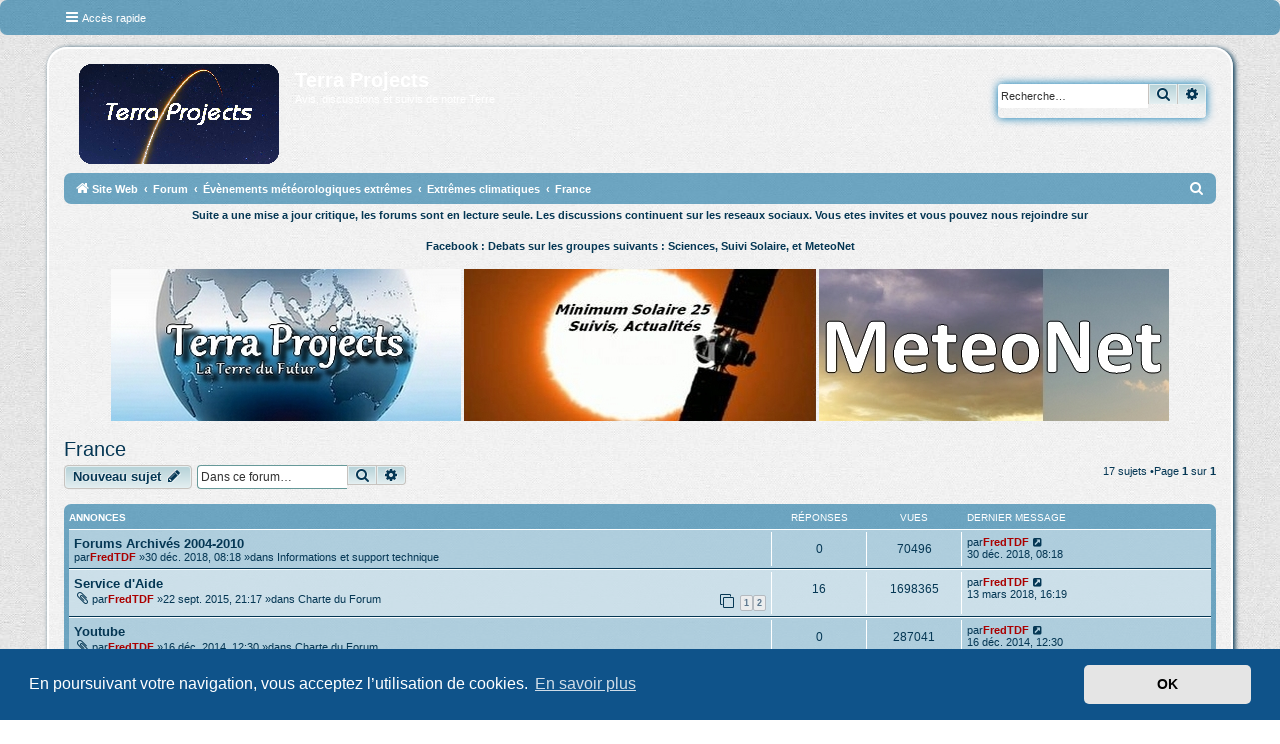

--- FILE ---
content_type: text/html; charset=UTF-8
request_url: https://www.laterredufutur.com/forum/viewforum.php?f=105&sid=dbbd15975c030ccfabe8dbad00d2fe9c
body_size: 11775
content:
<html>
<head>
<title>Terra Projects - Forums - Les Forums continuent sur les r�seaux sociaux - Avis, discussions et suivis de notre Terre</title>
<script type="application/ld+json">
{
  "@context": "https://www.laterredufutur.com/forum/",
  "@type": "BreadcrumbList",
  "itemListElement": [{
    "@type": "ListItem",
    "position": 1,
    "name": "Forum",
    "item": "https://www.laterredufutur.com/forum/"
  },{
    "@type": "ListItem",
    "position": 2,
    "name": "Pr�visions",
    "item": "https://www.laterredufutur.com/forum/viewforum.php?f=3"
  },{
    "@type": "ListItem",
    "position": 3,
    "name": "Observations",
    "item": "https://www.laterredufutur.com/forum/viewforum.php?f=54"
  },{
    "@type": "ListItem",
    "position": 4,
    "name": "Evenements Meteo",
    "item": "https://www.laterredufutur.com/forum/viewforum.php?f=66"
  },{
    "@type": "ListItem",
    "position": 5,
    "name": "Climatologie",
    "item": "https://www.laterredufutur.com/forum/viewforum.php?f=8"
  },{
    "@type": "ListItem",
    "position": 6,
    "name": "Ocean, Atmosphere, Glaciologie",
    "item": "https://www.laterredufutur.com/forum/viewforum.php?f=66"
  },{
    "@type": "ListItem",
    "position": 7,
    "name": "Geologie",
    "item": "https://www.laterredufutur.com/forum/viewforum.php?f=41"
  },{
    "@type": "ListItem",
    "position": 8,
    "name": "Espace",
    "item": "https://www.laterredufutur.com/forum/viewforum.php?f=167"
  },{
    "@type": "ListItem",
    "position": 9,
    "name": "Du pass� au Futur",
    "item": "https://www.laterredufutur.com/forum/viewforum.php?f=27"
  },{
    "@type": "ListItem",
    "position": 10,
    "name": "Environnement",
    "item": "https://www.laterredufutur.com/forum/viewforum.php?f=76"
  },{
    "@type": "ListItem",
    "position": 11,
    "name": "Les �chos",
    "item": "https://www.laterredufutur.com/forum/viewforum.php?f=82"
  },{
    "@type": "ListItem",
    "position": 12,
    "name": "Ocean, Atmosphere, Glaciologie",
    "item": "https://www.laterredufutur.com/forum/viewforum.php?f=66" 
  },{
    "@type": "ListItem",
    "position": 13,
    "name": "Passionn�ment M�t�o",
    "item": "https://www.laterredufutur.com/forum/viewforum.php?f=66"
  }]
}
</script>
</head>
<body>
</body>
</html>

<!DOCTYPE html>
<html dir="ltr" lang="fr">
<head>
<meta http-equiv="Content-Type" content="text/html; charset=iso-8859-1" />
<meta http-equiv="Content-Language" content="fr">
<meta http-equiv="content-type" content="text/html; charset=UTF-8" />
<meta http-equiv="content-style-type" content="text/css" />
<meta http-equiv="content-language" content="fr" />
<meta http-equiv="imagetoolbar" content="no" />
<meta name="resource-type" content="document" />
<meta name="distribution" content="global" />
<meta name="copyright" content="Copyright (c) by 2003-2019 La Terre du Futur" />
<meta name="Reply-to" content="webmaster@laterredufutur.com">
<meta name="Identifier-URL" content="http://www.laterredufutur.com/">
<meta name="keywords" content="Forums, changements climatiques, refroidissement climatique, Suivi, activite solaire, Previsions regionales, court terme, moyen terme, Tendances, saisonnieres, observations meteorologies, statistiques, Extremes, climatiques, Phenomenes meteorologiques, violents, Catastrophes, grande ampleur, Cyclones, tempetes tropicales, climatologie, paleoclimatologie, Evolution climat, Effets, activite solaire, Espace, systeme solaire, temperatures, surface, oceans, SST, Atlantique, Gulf Stream, Derive Nord Atlantique, Pacifique, El Ni�o, Ni�a, oscillations, Evolution, banquises, Glaciers, massifs montagneux, Volcanisme, Pollutions, gestion, dechets, Solutions, ecologiques, nouvelles energies" />
<meta name="description" content="Les Forums de la Terre du Futur vous proposent un suivi de la meteo, du climat, de la geologie de notre Terre. Discussions et reflexions en cours sur un changement climatique qui serait finalement au refroidissement" />
<meta name="Revisit-after" content="1 days">
<meta charset="utf-8" />
<meta http-equiv="X-UA-Compatible" content="IE=edge">
<meta name="viewport" content="width=device-width, initial-scale=1" />
<title>France -Terra Projects</title>	<link rel="canonical" href="https://www.laterredufutur.com/forum/viewforum.php?f=105">
<!--
	phpBB style name: Blue Turtle
	Based on style:   prosilver (this is the default phpBB3 style)
	Original author:  Tom Beddard ( http://www.subBlue.com/ )
	Modified by:	  Kewee ( http://cri-studio.com/ )
--><link href="./assets/css/font-awesome.min.css?assets_version=26" rel="stylesheet">
<link href="./styles/prosilver/theme/stylesheet.css?assets_version=26" rel="stylesheet">
<link href="./styles/K_Blue_Turtle/theme/fr/stylesheet.css?assets_version=26" rel="stylesheet">
<link href="./styles/K_Blue_Turtle/theme/blue_turtle.css?assets_version=26" rel="stylesheet">	<link href="./assets/cookieconsent/cookieconsent.min.css?assets_version=26" rel="stylesheet">
<!--[if lte IE 9]>
	<link href="./styles/prosilver/theme/tweaks.css?assets_version=26" rel="stylesheet">
<![endif]--><link href="./ext/alex75/smiliesscrollbox/styles/prosilver/theme/smiley.css?assets_version=26" rel="stylesheet" media="screen" />
<link href="./ext/paybas/quickstyle/styles/all/theme/quickstyle.css?assets_version=26" rel="stylesheet" media="screen" />
<link href="./ext/phpbb/collapsiblecategories/styles/all/theme/collapsiblecategories.css?assets_version=26" rel="stylesheet" media="screen" />
<link href="./ext/vse/scrollpage/styles/all/theme/scrollpage.css?assets_version=26" rel="stylesheet" media="screen" />
<link href="./ext/vse/lightbox/styles/all/template/lightbox/css/lightbox.min.css?assets_version=26" rel="stylesheet" media="screen" />
<style>
.cp-main .postbody h3 {
    color: #000;
}
p.author {
    color: #000;
}
</style> 
		<!-- OneAll Social Login : http://www.oneall.com //-->
		<script type="text/javascript">
			// <![CDATA[		
				(function () {
					var oa = document.createElement('script'); oa.type = 'text/javascript'; 
					oa.async = true; oa.src = '//laterredufuturcom.api.oneall.com/socialize/library.js';
					var s = document.getElementsByTagName('script')[0]; s.parentNode.insertBefore(oa, s);
				})();
			// ]]>
		</script>
</head>
<body id="phpbb" class="nojs notouch section-viewforumltr">	<div class="navbar" role="navigation">
	<div class="inner">

	<ul id="nav-main" class="nav-main linklist" role="menubar">

		<li id="quick-links" class="quick-links dropdown-container responsive-menu" data-skip-responsive="true">
			<a href="#" class="dropdown-trigger">
				<i class="icon fa-bars fa-fw" aria-hidden="true"></i><span>Accès rapide</span>
			</a>
			<div class="dropdown">
				<div class="pointer"><div class="pointer-inner"></div></div>
				<ul class="dropdown-contents" role="menu">						<li class="separator"></li>							<li>
								<a href="./search.php?search_id=unanswered&amp;sid=81359dc2de7f6ac859b6c71972de0dfb" role="menuitem">
									<i class="icon fa-file-o fa-fw icon-gray" aria-hidden="true"></i><span>Sujets sans réponse</span>
								</a>
							</li>
							<li>
								<a href="./search.php?search_id=active_topics&amp;sid=81359dc2de7f6ac859b6c71972de0dfb" role="menuitem">
									<i class="icon fa-file-o fa-fw icon-blue" aria-hidden="true"></i><span>Sujets actifs</span>
								</a>
							</li>
							<li class="separator"></li>
							<li>
								<a href="./search.php?sid=81359dc2de7f6ac859b6c71972de0dfb" role="menuitem">
									<i class="icon fa-search fa-fw" aria-hidden="true"></i><span>Rechercher</span>
								</a>
							</li>					<li class="separator"></li>				</ul>
			</div>
		</li>		<lidata-skip-responsive="true">
			<a href="/forum/help/faq?sid=81359dc2de7f6ac859b6c71972de0dfb" rel="help" title="Foire aux questions (Questions posées fréquemment)" role="menuitem">
				<i class="icon fa-question-circle fa-fw" aria-hidden="true"></i><span>FAQ</span>
			</a>
		</li>		<li class="rightside"  data-skip-responsive="true">
			<a href="./ucp.php?mode=login&amp;sid=81359dc2de7f6ac859b6c71972de0dfb" title="Connexion" accesskey="x" role="menuitem">
				<i class="icon fa-power-off fa-fw" aria-hidden="true"></i><span>Connexion</span>
			</a>
		</li>			<li class="rightside" data-skip-responsive="true">
				<a href="./ucp.php?mode=register&amp;sid=81359dc2de7f6ac859b6c71972de0dfb" role="menuitem">
					<i class="icon fa-pencil-square-o  fa-fw" aria-hidden="true"></i><span>S’enregistrer</span>
				</a>
			</li>	</ul>


	</div>
</div>
<div id="wrap" class="wrap">
	<a id="top" class="top-anchor" accesskey="t"></a>
	<div id="page-header">
		<div class="headerbar" role="banner">			<div class="inner">

			<div id="site-description" class="site-description">
				<a id="logo" class="logo" href="https://www.laterredufutur.com/accueil/" title="Site Web"><span class="site_logo"></span></a>
				<h1>Terra Projects</h1>
				<p>Avis, discussions et suivis de notre Terre</p>
				<p class="skiplink"><a href="#start_here">Vers le contenu</a></p>
			</div>			<div id="search-box" class="search-box search-header" role="search">
				<form action="./search.php?sid=81359dc2de7f6ac859b6c71972de0dfb" method="get" id="search">
				<fieldset>
					<input name="keywords" id="keywords" type="search" maxlength="128" title="Recherche par mots-clés" class="inputbox search tiny" size="20" value="" placeholder="Recherche…" />
					<button class="button button-search" type="submit" title="Rechercher">
						<i class="icon fa-search fa-fw" aria-hidden="true"></i><span class="sr-only">Rechercher</span>
					</button>
					<a href="./search.php?sid=81359dc2de7f6ac859b6c71972de0dfb" class="button button-search-end" title="Recherche avancée">
						<i class="icon fa-cog fa-fw" aria-hidden="true"></i><span class="sr-only">Recherche avancée</span>
					</a><input type="hidden" name="sid" value="81359dc2de7f6ac859b6c71972de0dfb" />

				</fieldset>
				</form>
			</div>
			</div>		</div>
	<ul id="nav-breadcrumbs" class="nav-breadcrumbs linklist navlinks" role="menubar">		<li class="breadcrumbs">				<span class="crumb" itemtype="http://data-vocabulary.org/Breadcrumb" itemscope=""><a href="https://www.laterredufutur.com/accueil/" itemprop="url" data-navbar-reference="home"><i class="icon fa-home fa-fw" aria-hidden="true"></i><span itemprop="title">Site Web</span></a></span>				<span class="crumb" itemtype="http://data-vocabulary.org/Breadcrumb" itemscope=""><a href="./index.php?sid=81359dc2de7f6ac859b6c71972de0dfb" itemprop="url" accesskey="h" data-navbar-reference="index"><span itemprop="title">Forum</span></a></span>				<span class="crumb" itemtype="http://data-vocabulary.org/Breadcrumb" itemscope=""data-forum-id="66"><a href="./viewforum.php?f=66&amp;sid=81359dc2de7f6ac859b6c71972de0dfb" itemprop="url"><span itemprop="title">Évènements météorologiques extrêmes</span></a></span>				<span class="crumb" itemtype="http://data-vocabulary.org/Breadcrumb" itemscope=""data-forum-id="67"><a href="./viewforum.php?f=67&amp;sid=81359dc2de7f6ac859b6c71972de0dfb" itemprop="url"><span itemprop="title">Extrêmes climatiques</span></a></span>				<span class="crumb" itemtype="http://data-vocabulary.org/Breadcrumb" itemscope=""data-forum-id="105"><a href="./viewforum.php?f=105&amp;sid=81359dc2de7f6ac859b6c71972de0dfb" itemprop="url"><span itemprop="title">France</span></a></span>		</li>			<li class="rightside responsive-search">
				<a href="./search.php?sid=81359dc2de7f6ac859b6c71972de0dfb" title="Voir les options de recherche avancée" role="menuitem">
					<i class="icon fa-search fa-fw" aria-hidden="true"></i><span class="sr-only">Rechercher</span>
				</a>
			</li>	</ul>
	</div>
	<a id="start_here" class="anchor"></a>
	<div id="page-body" class="page-body" role="main">

<center><p><B>Suite a une mise a jour critique, les forums sont en lecture seule. 
Les discussions continuent sur les reseaux sociaux. Vous etes invites et vous pouvez nous rejoindre sur<p>
Facebook : Debats sur les groupes suivants : Sciences, Suivi Solaire, et MeteoNet
</B><p>
<a href="https://www.facebook.com/groups/terraprojects.tdf"><img src="https://www.laterredufutur.com/photos/tdf-terragroup.jpg">   </a>
<a href="https://www.facebook.com/groups/minimumsolaire25"><img src="https://www.laterredufutur.com/photos/tdf-minimumsolaire.jpg">   </a>
<a href="https://www.facebook.com/groups/MeteoNet"><img src="https://www.laterredufutur.com/photos/tdf-meteonet.jpg">   </a>
</center>
<p><h2 class="forum-title"><a href="./viewforum.php?f=105&amp;sid=81359dc2de7f6ac859b6c71972de0dfb">France</a></h2>	<div class="action-bar bar-top">
		<a href="./posting.php?mode=post&amp;f=105&amp;sid=81359dc2de7f6ac859b6c71972de0dfb" class="button" title="Écrire un nouveau sujet">				<span>Nouveau sujet</span> <i class="icon fa-pencil fa-fw" aria-hidden="true"></i>		</a>		<div class="search-box" role="search">
			<form method="get" id="forum-search" action="./search.php?sid=81359dc2de7f6ac859b6c71972de0dfb">
			<fieldset>
				<input class="inputbox search tiny" type="search" name="keywords" id="search_keywords" size="20" placeholder="Dans ce forum…" />
				<button class="button button-search" type="submit" title="Rechercher">
					<i class="icon fa-search fa-fw" aria-hidden="true"></i><span class="sr-only">Rechercher</span>
				</button>
				<a href="./search.php?sid=81359dc2de7f6ac859b6c71972de0dfb" class="button button-search-end" title="Recherche avancée">
					<i class="icon fa-cog fa-fw" aria-hidden="true"></i><span class="sr-only">Recherche avancée</span>
				</a><input type="hidden" name="fid[0]" value="105" />
<input type="hidden" name="sid" value="81359dc2de7f6ac859b6c71972de0dfb" />

			</fieldset>
			</form>
		</div>
	<div class="pagination">17 sujets			&bull;Page <strong>1</strong> sur <strong>1</strong>	</div>

	</div>		<div class="forumbg announcement">
		<div class="inner">
		<ul class="topiclist">
			<li class="header">
				<dl class="row-item">
					<dt><div class="list-inner">Annonces</div></dt>
					<dd class="posts">Réponses</dd>
					<dd class="views">Vues</dd>
					<dd class="lastpost"><span>Dernier message</span></dd>
				</dl>
			</li>
		</ul>
		<ul class="topiclist topics">		<li class="row bg1 global-announce">			<dl class="row-itemglobal_read">
				<dt title="Aucun message non lu">					<div class="list-inner"><a href="./viewtopic.php?f=14&amp;t=3108&amp;sid=81359dc2de7f6ac859b6c71972de0dfb" class="topictitle">Forums Archivés 2004-2010</a>						<br />						<div class="responsive-show" style="display: none;">Dernier messagepar<a href="./memberlist.php?mode=viewprofile&amp;u=53&amp;sid=81359dc2de7f6ac859b6c71972de0dfb" style="color: #AA0000;" class="username-coloured">FredTDF</a> &laquo; <a href="./viewtopic.php?f=14&amp;t=3108&amp;p=85256&amp;sid=81359dc2de7f6ac859b6c71972de0dfb#p85256" title="Aller au dernier message">30 déc. 2018, 08:18</a><br />Postédans <a href="./viewforum.php?f=14&amp;sid=81359dc2de7f6ac859b6c71972de0dfb">Informations et support technique</a>						</div>
						<div class="topic-poster responsive-hide left-box">par<a href="./memberlist.php?mode=viewprofile&amp;u=53&amp;sid=81359dc2de7f6ac859b6c71972de0dfb" style="color: #AA0000;" class="username-coloured">FredTDF</a> &raquo;30 déc. 2018, 08:18 &raquo;dans <a href="./viewforum.php?f=14&amp;sid=81359dc2de7f6ac859b6c71972de0dfb">Informations et support technique</a>						</div>					</div>
				</dt>
				<dd class="posts">0 <dfn>Réponses</dfn></dd>
				<dd class="views">70496 <dfn>Vues</dfn></dd>
				<dd class="lastpost">
					<span><dfn>Dernier message </dfn>par<a href="./memberlist.php?mode=viewprofile&amp;u=53&amp;sid=81359dc2de7f6ac859b6c71972de0dfb" style="color: #AA0000;" class="username-coloured">FredTDF</a>							<a href="./viewtopic.php?f=14&amp;t=3108&amp;p=85256&amp;sid=81359dc2de7f6ac859b6c71972de0dfb#p85256" title="Aller au dernier message">
								<i class="icon fa-external-link-square fa-fw icon-lightgray icon-md" aria-hidden="true"></i><span class="sr-only"></span>
							</a>						<br />30 déc. 2018, 08:18
					</span>
				</dd>
			</dl>		</li>		<li class="row bg2 global-announce">			<dl class="row-itemglobal_read">
				<dt title="Aucun message non lu">					<div class="list-inner"><a href="./viewtopic.php?f=2&amp;t=2267&amp;sid=81359dc2de7f6ac859b6c71972de0dfb" class="topictitle">Service d'Aide</a>						<br />						<div class="responsive-show" style="display: none;">Dernier messagepar<a href="./memberlist.php?mode=viewprofile&amp;u=53&amp;sid=81359dc2de7f6ac859b6c71972de0dfb" style="color: #AA0000;" class="username-coloured">FredTDF</a> &laquo; <a href="./viewtopic.php?f=2&amp;t=2267&amp;p=83727&amp;sid=81359dc2de7f6ac859b6c71972de0dfb#p83727" title="Aller au dernier message">13 mars 2018, 16:19</a><br />Postédans <a href="./viewforum.php?f=2&amp;sid=81359dc2de7f6ac859b6c71972de0dfb">Charte du Forum</a>						</div>							<span class="responsive-show left-box" style="display: none;">Réponses : <strong>16</strong></span>
						<div class="topic-poster responsive-hide left-box"><i class="icon fa-paperclip fa-fw" aria-hidden="true"></i>par<a href="./memberlist.php?mode=viewprofile&amp;u=53&amp;sid=81359dc2de7f6ac859b6c71972de0dfb" style="color: #AA0000;" class="username-coloured">FredTDF</a> &raquo;22 sept. 2015, 21:17 &raquo;dans <a href="./viewforum.php?f=2&amp;sid=81359dc2de7f6ac859b6c71972de0dfb">Charte du Forum</a>						</div>						<div class="pagination">
							<span><i class="icon fa-clone fa-fw" aria-hidden="true"></i></span>
							<ul><li><a class="button" href="./viewtopic.php?f=2&amp;t=2267&amp;sid=81359dc2de7f6ac859b6c71972de0dfb">1</a></li><li><a class="button" href="./viewtopic.php?f=2&amp;t=2267&amp;sid=81359dc2de7f6ac859b6c71972de0dfb&amp;start=10">2</a></li>							</ul>
						</div>					</div>
				</dt>
				<dd class="posts">16 <dfn>Réponses</dfn></dd>
				<dd class="views">1698365 <dfn>Vues</dfn></dd>
				<dd class="lastpost">
					<span><dfn>Dernier message </dfn>par<a href="./memberlist.php?mode=viewprofile&amp;u=53&amp;sid=81359dc2de7f6ac859b6c71972de0dfb" style="color: #AA0000;" class="username-coloured">FredTDF</a>							<a href="./viewtopic.php?f=2&amp;t=2267&amp;p=83727&amp;sid=81359dc2de7f6ac859b6c71972de0dfb#p83727" title="Aller au dernier message">
								<i class="icon fa-external-link-square fa-fw icon-lightgray icon-md" aria-hidden="true"></i><span class="sr-only"></span>
							</a>						<br />13 mars 2018, 16:19
					</span>
				</dd>
			</dl>		</li>		<li class="row bg1 global-announce">			<dl class="row-itemglobal_read">
				<dt title="Aucun message non lu">					<div class="list-inner"><a href="./viewtopic.php?f=2&amp;t=1925&amp;sid=81359dc2de7f6ac859b6c71972de0dfb" class="topictitle">Youtube</a>						<br />						<div class="responsive-show" style="display: none;">Dernier messagepar<a href="./memberlist.php?mode=viewprofile&amp;u=53&amp;sid=81359dc2de7f6ac859b6c71972de0dfb" style="color: #AA0000;" class="username-coloured">FredTDF</a> &laquo; <a href="./viewtopic.php?f=2&amp;t=1925&amp;p=59605&amp;sid=81359dc2de7f6ac859b6c71972de0dfb#p59605" title="Aller au dernier message">16 déc. 2014, 12:30</a><br />Postédans <a href="./viewforum.php?f=2&amp;sid=81359dc2de7f6ac859b6c71972de0dfb">Charte du Forum</a>						</div>
						<div class="topic-poster responsive-hide left-box"><i class="icon fa-paperclip fa-fw" aria-hidden="true"></i>par<a href="./memberlist.php?mode=viewprofile&amp;u=53&amp;sid=81359dc2de7f6ac859b6c71972de0dfb" style="color: #AA0000;" class="username-coloured">FredTDF</a> &raquo;16 déc. 2014, 12:30 &raquo;dans <a href="./viewforum.php?f=2&amp;sid=81359dc2de7f6ac859b6c71972de0dfb">Charte du Forum</a>						</div>					</div>
				</dt>
				<dd class="posts">0 <dfn>Réponses</dfn></dd>
				<dd class="views">287041 <dfn>Vues</dfn></dd>
				<dd class="lastpost">
					<span><dfn>Dernier message </dfn>par<a href="./memberlist.php?mode=viewprofile&amp;u=53&amp;sid=81359dc2de7f6ac859b6c71972de0dfb" style="color: #AA0000;" class="username-coloured">FredTDF</a>							<a href="./viewtopic.php?f=2&amp;t=1925&amp;p=59605&amp;sid=81359dc2de7f6ac859b6c71972de0dfb#p59605" title="Aller au dernier message">
								<i class="icon fa-external-link-square fa-fw icon-lightgray icon-md" aria-hidden="true"></i><span class="sr-only"></span>
							</a>						<br />16 déc. 2014, 12:30
					</span>
				</dd>
			</dl>		</li>		<li class="row bg2 global-announce">			<dl class="row-itemglobal_read">
				<dt title="Aucun message non lu">					<div class="list-inner"><a href="./viewtopic.php?f=2&amp;t=1520&amp;sid=81359dc2de7f6ac859b6c71972de0dfb" class="topictitle">Utilisation de la fonction &quot;Transférer une Image&quot;</a>						<br />						<div class="responsive-show" style="display: none;">Dernier messagepar<a href="./memberlist.php?mode=viewprofile&amp;u=53&amp;sid=81359dc2de7f6ac859b6c71972de0dfb" style="color: #AA0000;" class="username-coloured">FredTDF</a> &laquo; <a href="./viewtopic.php?f=2&amp;t=1520&amp;p=81913&amp;sid=81359dc2de7f6ac859b6c71972de0dfb#p81913" title="Aller au dernier message">30 août 2017, 18:09</a><br />Postédans <a href="./viewforum.php?f=2&amp;sid=81359dc2de7f6ac859b6c71972de0dfb">Charte du Forum</a>						</div>							<span class="responsive-show left-box" style="display: none;">Réponses : <strong>3</strong></span>
						<div class="topic-poster responsive-hide left-box"><i class="icon fa-paperclip fa-fw" aria-hidden="true"></i>par<a href="./memberlist.php?mode=viewprofile&amp;u=53&amp;sid=81359dc2de7f6ac859b6c71972de0dfb" style="color: #AA0000;" class="username-coloured">FredTDF</a> &raquo;23 oct. 2014, 13:09 &raquo;dans <a href="./viewforum.php?f=2&amp;sid=81359dc2de7f6ac859b6c71972de0dfb">Charte du Forum</a>						</div>					</div>
				</dt>
				<dd class="posts">3 <dfn>Réponses</dfn></dd>
				<dd class="views">406016 <dfn>Vues</dfn></dd>
				<dd class="lastpost">
					<span><dfn>Dernier message </dfn>par<a href="./memberlist.php?mode=viewprofile&amp;u=53&amp;sid=81359dc2de7f6ac859b6c71972de0dfb" style="color: #AA0000;" class="username-coloured">FredTDF</a>							<a href="./viewtopic.php?f=2&amp;t=1520&amp;p=81913&amp;sid=81359dc2de7f6ac859b6c71972de0dfb#p81913" title="Aller au dernier message">
								<i class="icon fa-external-link-square fa-fw icon-lightgray icon-md" aria-hidden="true"></i><span class="sr-only"></span>
							</a>						<br />30 août 2017, 18:09
					</span>
				</dd>
			</dl>		</li>		<li class="row bg1 global-announce">			<dl class="row-itemglobal_read_locked">
				<dt title="Ce sujet est verrouillé, vous ne pouvez pas modifier de messages ou poster de réponse.">					<div class="list-inner"><a href="./viewtopic.php?f=2&amp;t=6&amp;sid=81359dc2de7f6ac859b6c71972de0dfb" class="topictitle">Charte de la Terre du Futur</a>						<br />						<div class="responsive-show" style="display: none;">Dernier messagepar<a href="./memberlist.php?mode=viewprofile&amp;u=57&amp;sid=81359dc2de7f6ac859b6c71972de0dfb" style="color: #006600;" class="username-coloured">ForumTDF</a> &laquo; <a href="./viewtopic.php?f=2&amp;t=6&amp;p=77980&amp;sid=81359dc2de7f6ac859b6c71972de0dfb#p77980" title="Aller au dernier message">09 nov. 2016, 10:47</a><br />Postédans <a href="./viewforum.php?f=2&amp;sid=81359dc2de7f6ac859b6c71972de0dfb">Charte du Forum</a>						</div>							<span class="responsive-show left-box" style="display: none;">Réponses : <strong>7</strong></span>
						<div class="topic-poster responsive-hide left-box">par<a href="./memberlist.php?mode=viewprofile&amp;u=2&amp;sid=81359dc2de7f6ac859b6c71972de0dfb" style="color: #AA0000;" class="username-coloured">Admin</a> &raquo;29 nov. 2009, 11:23 &raquo;dans <a href="./viewforum.php?f=2&amp;sid=81359dc2de7f6ac859b6c71972de0dfb">Charte du Forum</a>						</div>					</div>
				</dt>
				<dd class="posts">7 <dfn>Réponses</dfn></dd>
				<dd class="views">502594 <dfn>Vues</dfn></dd>
				<dd class="lastpost">
					<span><dfn>Dernier message </dfn>par<a href="./memberlist.php?mode=viewprofile&amp;u=57&amp;sid=81359dc2de7f6ac859b6c71972de0dfb" style="color: #006600;" class="username-coloured">ForumTDF</a>							<a href="./viewtopic.php?f=2&amp;t=6&amp;p=77980&amp;sid=81359dc2de7f6ac859b6c71972de0dfb#p77980" title="Aller au dernier message">
								<i class="icon fa-external-link-square fa-fw icon-lightgray icon-md" aria-hidden="true"></i><span class="sr-only"></span>
							</a>						<br />09 nov. 2016, 10:47
					</span>
				</dd>
			</dl>		</li>		</ul>
		</div>
	</div>		<div class="forumbg">
		<div class="inner">
		<ul class="topiclist">
			<li class="header">
				<dl class="row-item">
					<dt><div class="list-inner">Sujets</div></dt>
					<dd class="posts">Réponses</dd>
					<dd class="views">Vues</dd>
					<dd class="lastpost"><span>Dernier message</span></dd>
				</dl>
			</li>
		</ul>
		<ul class="topiclist topics">		<li class="row bg2">			<dl class="row-itemtopic_read">
				<dt title="Aucun message non lu">					<div class="list-inner"><a href="./viewtopic.php?f=105&amp;t=3213&amp;sid=81359dc2de7f6ac859b6c71972de0dfb" class="topictitle">Chaleur énorme en BZH</a>						<br />						<div class="responsive-show" style="display: none;">Dernier messagepar<a href="./memberlist.php?mode=viewprofile&amp;u=201&amp;sid=81359dc2de7f6ac859b6c71972de0dfb" class="username">Fantomon</a> &laquo; <a href="./viewtopic.php?f=105&amp;t=3213&amp;p=87110&amp;sid=81359dc2de7f6ac859b6c71972de0dfb#p87110" title="Aller au dernier message">26 juil. 2022, 17:55</a>						</div>
						<div class="topic-poster responsive-hide left-box">par<a href="./memberlist.php?mode=viewprofile&amp;u=201&amp;sid=81359dc2de7f6ac859b6c71972de0dfb" class="username">Fantomon</a> &raquo;26 juil. 2022, 17:55						</div>					</div>
				</dt>
				<dd class="posts">0 <dfn>Réponses</dfn></dd>
				<dd class="views">11837 <dfn>Vues</dfn></dd>
				<dd class="lastpost">
					<span><dfn>Dernier message </dfn>par<a href="./memberlist.php?mode=viewprofile&amp;u=201&amp;sid=81359dc2de7f6ac859b6c71972de0dfb" class="username">Fantomon</a>							<a href="./viewtopic.php?f=105&amp;t=3213&amp;p=87110&amp;sid=81359dc2de7f6ac859b6c71972de0dfb#p87110" title="Aller au dernier message">
								<i class="icon fa-external-link-square fa-fw icon-lightgray icon-md" aria-hidden="true"></i><span class="sr-only"></span>
							</a>						<br />26 juil. 2022, 17:55
					</span>
				</dd>
			</dl>		</li>		<li class="row bg1">			<dl class="row-itemtopic_read">
				<dt title="Aucun message non lu">					<div class="list-inner"><a href="./viewtopic.php?f=105&amp;t=2374&amp;sid=81359dc2de7f6ac859b6c71972de0dfb" class="topictitle">Hiver 2015/2016 anormalement doux - Les vraies raisons</a>						<br />						<div class="responsive-show" style="display: none;">Dernier messagepar<a href="./memberlist.php?mode=viewprofile&amp;u=1865&amp;sid=81359dc2de7f6ac859b6c71972de0dfb" class="username">sebb85</a> &laquo; <a href="./viewtopic.php?f=105&amp;t=2374&amp;p=71976&amp;sid=81359dc2de7f6ac859b6c71972de0dfb#p71976" title="Aller au dernier message">01 janv. 2016, 21:41</a>						</div>							<span class="responsive-show left-box" style="display: none;">Réponses : <strong>16</strong></span>
						<div class="topic-poster responsive-hide left-box">par<a href="./memberlist.php?mode=viewprofile&amp;u=98&amp;sid=81359dc2de7f6ac859b6c71972de0dfb" class="username">milou</a> &raquo;20 déc. 2015, 10:07						</div>						<div class="pagination">
							<span><i class="icon fa-clone fa-fw" aria-hidden="true"></i></span>
							<ul><li><a class="button" href="./viewtopic.php?f=105&amp;t=2374&amp;sid=81359dc2de7f6ac859b6c71972de0dfb">1</a></li><li><a class="button" href="./viewtopic.php?f=105&amp;t=2374&amp;sid=81359dc2de7f6ac859b6c71972de0dfb&amp;start=10">2</a></li>							</ul>
						</div>					</div>
				</dt>
				<dd class="posts">16 <dfn>Réponses</dfn></dd>
				<dd class="views">17560 <dfn>Vues</dfn></dd>
				<dd class="lastpost">
					<span><dfn>Dernier message </dfn>par<a href="./memberlist.php?mode=viewprofile&amp;u=1865&amp;sid=81359dc2de7f6ac859b6c71972de0dfb" class="username">sebb85</a>							<a href="./viewtopic.php?f=105&amp;t=2374&amp;p=71976&amp;sid=81359dc2de7f6ac859b6c71972de0dfb#p71976" title="Aller au dernier message">
								<i class="icon fa-external-link-square fa-fw icon-lightgray icon-md" aria-hidden="true"></i><span class="sr-only"></span>
							</a>						<br />01 janv. 2016, 21:41
					</span>
				</dd>
			</dl>		</li>		<li class="row bg2">			<dl class="row-itemtopic_read">
				<dt title="Aucun message non lu">					<div class="list-inner"><a href="./viewtopic.php?f=105&amp;t=2322&amp;sid=81359dc2de7f6ac859b6c71972de0dfb" class="topictitle">Record de chaleur en Europe - Novembre 2015</a>						<br />						<div class="responsive-show" style="display: none;">Dernier messagepar<a href="./memberlist.php?mode=viewprofile&amp;u=271&amp;sid=81359dc2de7f6ac859b6c71972de0dfb" style="color: #AA0000;" class="username-coloured">creole</a> &laquo; <a href="./viewtopic.php?f=105&amp;t=2322&amp;p=70186&amp;sid=81359dc2de7f6ac859b6c71972de0dfb#p70186" title="Aller au dernier message">12 nov. 2015, 14:57</a>						</div>							<span class="responsive-show left-box" style="display: none;">Réponses : <strong>17</strong></span>
						<div class="topic-poster responsive-hide left-box">par<a href="./memberlist.php?mode=viewprofile&amp;u=98&amp;sid=81359dc2de7f6ac859b6c71972de0dfb" class="username">milou</a> &raquo;09 nov. 2015, 23:52						</div>						<div class="pagination">
							<span><i class="icon fa-clone fa-fw" aria-hidden="true"></i></span>
							<ul><li><a class="button" href="./viewtopic.php?f=105&amp;t=2322&amp;sid=81359dc2de7f6ac859b6c71972de0dfb">1</a></li><li><a class="button" href="./viewtopic.php?f=105&amp;t=2322&amp;sid=81359dc2de7f6ac859b6c71972de0dfb&amp;start=10">2</a></li>							</ul>
						</div>					</div>
				</dt>
				<dd class="posts">17 <dfn>Réponses</dfn></dd>
				<dd class="views">16640 <dfn>Vues</dfn></dd>
				<dd class="lastpost">
					<span><dfn>Dernier message </dfn>par<a href="./memberlist.php?mode=viewprofile&amp;u=271&amp;sid=81359dc2de7f6ac859b6c71972de0dfb" style="color: #AA0000;" class="username-coloured">creole</a>							<a href="./viewtopic.php?f=105&amp;t=2322&amp;p=70186&amp;sid=81359dc2de7f6ac859b6c71972de0dfb#p70186" title="Aller au dernier message">
								<i class="icon fa-external-link-square fa-fw icon-lightgray icon-md" aria-hidden="true"></i><span class="sr-only"></span>
							</a>						<br />12 nov. 2015, 14:57
					</span>
				</dd>
			</dl>		</li>		<li class="row bg1">			<dl class="row-itemtopic_read">
				<dt title="Aucun message non lu">					<div class="list-inner"><a href="./viewtopic.php?f=105&amp;t=2312&amp;sid=81359dc2de7f6ac859b6c71972de0dfb" class="topictitle">Records de chaleur en Vendée</a>						<br />						<div class="responsive-show" style="display: none;">Dernier messagepar<a href="./memberlist.php?mode=viewprofile&amp;u=63&amp;sid=81359dc2de7f6ac859b6c71972de0dfb" style="color: #CC6600;" class="username-coloured">williams</a> &laquo; <a href="./viewtopic.php?f=105&amp;t=2312&amp;p=69666&amp;sid=81359dc2de7f6ac859b6c71972de0dfb#p69666" title="Aller au dernier message">02 nov. 2015, 09:10</a>						</div>							<span class="responsive-show left-box" style="display: none;">Réponses : <strong>11</strong></span>
						<div class="topic-poster responsive-hide left-box">par<a href="./memberlist.php?mode=viewprofile&amp;u=1865&amp;sid=81359dc2de7f6ac859b6c71972de0dfb" class="username">sebb85</a> &raquo;01 nov. 2015, 14:45						</div>						<div class="pagination">
							<span><i class="icon fa-clone fa-fw" aria-hidden="true"></i></span>
							<ul><li><a class="button" href="./viewtopic.php?f=105&amp;t=2312&amp;sid=81359dc2de7f6ac859b6c71972de0dfb">1</a></li><li><a class="button" href="./viewtopic.php?f=105&amp;t=2312&amp;sid=81359dc2de7f6ac859b6c71972de0dfb&amp;start=10">2</a></li>							</ul>
						</div>					</div>
				</dt>
				<dd class="posts">11 <dfn>Réponses</dfn></dd>
				<dd class="views">11292 <dfn>Vues</dfn></dd>
				<dd class="lastpost">
					<span><dfn>Dernier message </dfn>par<a href="./memberlist.php?mode=viewprofile&amp;u=63&amp;sid=81359dc2de7f6ac859b6c71972de0dfb" style="color: #CC6600;" class="username-coloured">williams</a>							<a href="./viewtopic.php?f=105&amp;t=2312&amp;p=69666&amp;sid=81359dc2de7f6ac859b6c71972de0dfb#p69666" title="Aller au dernier message">
								<i class="icon fa-external-link-square fa-fw icon-lightgray icon-md" aria-hidden="true"></i><span class="sr-only"></span>
							</a>						<br />02 nov. 2015, 09:10
					</span>
				</dd>
			</dl>		</li>		<li class="row bg2">			<dl class="row-itemtopic_read">
				<dt title="Aucun message non lu">					<div class="list-inner"><a href="./viewtopic.php?f=105&amp;t=2246&amp;sid=81359dc2de7f6ac859b6c71972de0dfb" class="topictitle">Record de précipitations !</a>						<br />						<div class="responsive-show" style="display: none;">Dernier messagepar<a href="./memberlist.php?mode=viewprofile&amp;u=1557&amp;sid=81359dc2de7f6ac859b6c71972de0dfb" style="color: #AA0000;" class="username-coloured">cartesien66</a> &laquo; <a href="./viewtopic.php?f=105&amp;t=2246&amp;p=67419&amp;sid=81359dc2de7f6ac859b6c71972de0dfb#p67419" title="Aller au dernier message">25 août 2015, 16:37</a>						</div>							<span class="responsive-show left-box" style="display: none;">Réponses : <strong>14</strong></span>
						<div class="topic-poster responsive-hide left-box"><i class="icon fa-paperclip fa-fw" aria-hidden="true"></i>par<a href="./memberlist.php?mode=viewprofile&amp;u=63&amp;sid=81359dc2de7f6ac859b6c71972de0dfb" style="color: #CC6600;" class="username-coloured">williams</a> &raquo;23 août 2015, 21:23						</div>						<div class="pagination">
							<span><i class="icon fa-clone fa-fw" aria-hidden="true"></i></span>
							<ul><li><a class="button" href="./viewtopic.php?f=105&amp;t=2246&amp;sid=81359dc2de7f6ac859b6c71972de0dfb">1</a></li><li><a class="button" href="./viewtopic.php?f=105&amp;t=2246&amp;sid=81359dc2de7f6ac859b6c71972de0dfb&amp;start=10">2</a></li>							</ul>
						</div>					</div>
				</dt>
				<dd class="posts">14 <dfn>Réponses</dfn></dd>
				<dd class="views">14523 <dfn>Vues</dfn></dd>
				<dd class="lastpost">
					<span><dfn>Dernier message </dfn>par<a href="./memberlist.php?mode=viewprofile&amp;u=1557&amp;sid=81359dc2de7f6ac859b6c71972de0dfb" style="color: #AA0000;" class="username-coloured">cartesien66</a>							<a href="./viewtopic.php?f=105&amp;t=2246&amp;p=67419&amp;sid=81359dc2de7f6ac859b6c71972de0dfb#p67419" title="Aller au dernier message">
								<i class="icon fa-external-link-square fa-fw icon-lightgray icon-md" aria-hidden="true"></i><span class="sr-only"></span>
							</a>						<br />25 août 2015, 16:37
					</span>
				</dd>
			</dl>		</li>		<li class="row bg1">			<dl class="row-itemtopic_read">
				<dt title="Aucun message non lu">					<div class="list-inner"><a href="./viewtopic.php?f=105&amp;t=2235&amp;sid=81359dc2de7f6ac859b6c71972de0dfb" class="topictitle">Nuage de sable sur la France</a>						<br />						<div class="responsive-show" style="display: none;">Dernier messagepar<a href="./memberlist.php?mode=viewprofile&amp;u=1557&amp;sid=81359dc2de7f6ac859b6c71972de0dfb" style="color: #AA0000;" class="username-coloured">cartesien66</a> &laquo; <a href="./viewtopic.php?f=105&amp;t=2235&amp;p=66953&amp;sid=81359dc2de7f6ac859b6c71972de0dfb#p66953" title="Aller au dernier message">08 août 2015, 05:30</a>						</div>							<span class="responsive-show left-box" style="display: none;">Réponses : <strong>1</strong></span>
						<div class="topic-poster responsive-hide left-box">par<a href="./memberlist.php?mode=viewprofile&amp;u=98&amp;sid=81359dc2de7f6ac859b6c71972de0dfb" class="username">milou</a> &raquo;07 août 2015, 14:35						</div>					</div>
				</dt>
				<dd class="posts">1 <dfn>Réponses</dfn></dd>
				<dd class="views">4174 <dfn>Vues</dfn></dd>
				<dd class="lastpost">
					<span><dfn>Dernier message </dfn>par<a href="./memberlist.php?mode=viewprofile&amp;u=1557&amp;sid=81359dc2de7f6ac859b6c71972de0dfb" style="color: #AA0000;" class="username-coloured">cartesien66</a>							<a href="./viewtopic.php?f=105&amp;t=2235&amp;p=66953&amp;sid=81359dc2de7f6ac859b6c71972de0dfb#p66953" title="Aller au dernier message">
								<i class="icon fa-external-link-square fa-fw icon-lightgray icon-md" aria-hidden="true"></i><span class="sr-only"></span>
							</a>						<br />08 août 2015, 05:30
					</span>
				</dd>
			</dl>		</li>		<li class="row bg2">			<dl class="row-itemtopic_read">
				<dt title="Aucun message non lu">					<div class="list-inner"><a href="./viewtopic.php?f=105&amp;t=2176&amp;sid=81359dc2de7f6ac859b6c71972de0dfb" class="topictitle">Phénomène de heat burst</a>						<br />						<div class="responsive-show" style="display: none;">Dernier messagepar<a href="./memberlist.php?mode=viewprofile&amp;u=53&amp;sid=81359dc2de7f6ac859b6c71972de0dfb" style="color: #AA0000;" class="username-coloured">FredTDF</a> &laquo; <a href="./viewtopic.php?f=105&amp;t=2176&amp;p=66315&amp;sid=81359dc2de7f6ac859b6c71972de0dfb#p66315" title="Aller au dernier message">17 juil. 2015, 10:35</a>						</div>							<span class="responsive-show left-box" style="display: none;">Réponses : <strong>1</strong></span>
						<div class="topic-poster responsive-hide left-box">par<a href="./memberlist.php?mode=viewprofile&amp;u=98&amp;sid=81359dc2de7f6ac859b6c71972de0dfb" class="username">milou</a> &raquo;17 juil. 2015, 09:35						</div>					</div>
				</dt>
				<dd class="posts">1 <dfn>Réponses</dfn></dd>
				<dd class="views">4008 <dfn>Vues</dfn></dd>
				<dd class="lastpost">
					<span><dfn>Dernier message </dfn>par<a href="./memberlist.php?mode=viewprofile&amp;u=53&amp;sid=81359dc2de7f6ac859b6c71972de0dfb" style="color: #AA0000;" class="username-coloured">FredTDF</a>							<a href="./viewtopic.php?f=105&amp;t=2176&amp;p=66315&amp;sid=81359dc2de7f6ac859b6c71972de0dfb#p66315" title="Aller au dernier message">
								<i class="icon fa-external-link-square fa-fw icon-lightgray icon-md" aria-hidden="true"></i><span class="sr-only"></span>
							</a>						<br />17 juil. 2015, 10:35
					</span>
				</dd>
			</dl>		</li>		<li class="row bg1">			<dl class="row-itemtopic_read">
				<dt title="Aucun message non lu">					<div class="list-inner"><a href="./viewtopic.php?f=105&amp;t=1862&amp;sid=81359dc2de7f6ac859b6c71972de0dfb" class="topictitle">Record mensuel pour Novembre à Paris: 21,4°C!</a>						<br />						<div class="responsive-show" style="display: none;">Dernier messagepar<a href="./memberlist.php?mode=viewprofile&amp;u=201&amp;sid=81359dc2de7f6ac859b6c71972de0dfb" class="username">Fantomon</a> &laquo; <a href="./viewtopic.php?f=105&amp;t=1862&amp;p=59918&amp;sid=81359dc2de7f6ac859b6c71972de0dfb#p59918" title="Aller au dernier message">22 déc. 2014, 16:03</a>						</div>							<span class="responsive-show left-box" style="display: none;">Réponses : <strong>11</strong></span>
						<div class="topic-poster responsive-hide left-box">par<a href="./memberlist.php?mode=viewprofile&amp;u=201&amp;sid=81359dc2de7f6ac859b6c71972de0dfb" class="username">Fantomon</a> &raquo;02 nov. 2014, 10:10						</div>						<div class="pagination">
							<span><i class="icon fa-clone fa-fw" aria-hidden="true"></i></span>
							<ul><li><a class="button" href="./viewtopic.php?f=105&amp;t=1862&amp;sid=81359dc2de7f6ac859b6c71972de0dfb">1</a></li><li><a class="button" href="./viewtopic.php?f=105&amp;t=1862&amp;sid=81359dc2de7f6ac859b6c71972de0dfb&amp;start=10">2</a></li>							</ul>
						</div>					</div>
				</dt>
				<dd class="posts">11 <dfn>Réponses</dfn></dd>
				<dd class="views">12049 <dfn>Vues</dfn></dd>
				<dd class="lastpost">
					<span><dfn>Dernier message </dfn>par<a href="./memberlist.php?mode=viewprofile&amp;u=201&amp;sid=81359dc2de7f6ac859b6c71972de0dfb" class="username">Fantomon</a>							<a href="./viewtopic.php?f=105&amp;t=1862&amp;p=59918&amp;sid=81359dc2de7f6ac859b6c71972de0dfb#p59918" title="Aller au dernier message">
								<i class="icon fa-external-link-square fa-fw icon-lightgray icon-md" aria-hidden="true"></i><span class="sr-only"></span>
							</a>						<br />22 déc. 2014, 16:03
					</span>
				</dd>
			</dl>		</li>		<li class="row bg2">			<dl class="row-itemtopic_read">
				<dt title="Aucun message non lu">					<div class="list-inner"><a href="./viewtopic.php?f=105&amp;t=1923&amp;sid=81359dc2de7f6ac859b6c71972de0dfb" class="topictitle">Jours sans gel à Paris: un record qui court encore!</a>						<br />						<div class="responsive-show" style="display: none;">Dernier messagepar<a href="./memberlist.php?mode=viewprofile&amp;u=201&amp;sid=81359dc2de7f6ac859b6c71972de0dfb" class="username">Fantomon</a> &laquo; <a href="./viewtopic.php?f=105&amp;t=1923&amp;p=59915&amp;sid=81359dc2de7f6ac859b6c71972de0dfb#p59915" title="Aller au dernier message">22 déc. 2014, 15:53</a>						</div>							<span class="responsive-show left-box" style="display: none;">Réponses : <strong>15</strong></span>
						<div class="topic-poster responsive-hide left-box">par<span class="username">philoman</span> &raquo;14 déc. 2014, 06:37						</div>						<div class="pagination">
							<span><i class="icon fa-clone fa-fw" aria-hidden="true"></i></span>
							<ul><li><a class="button" href="./viewtopic.php?f=105&amp;t=1923&amp;sid=81359dc2de7f6ac859b6c71972de0dfb">1</a></li><li><a class="button" href="./viewtopic.php?f=105&amp;t=1923&amp;sid=81359dc2de7f6ac859b6c71972de0dfb&amp;start=10">2</a></li>							</ul>
						</div>					</div>
				</dt>
				<dd class="posts">15 <dfn>Réponses</dfn></dd>
				<dd class="views">16035 <dfn>Vues</dfn></dd>
				<dd class="lastpost">
					<span><dfn>Dernier message </dfn>par<a href="./memberlist.php?mode=viewprofile&amp;u=201&amp;sid=81359dc2de7f6ac859b6c71972de0dfb" class="username">Fantomon</a>							<a href="./viewtopic.php?f=105&amp;t=1923&amp;p=59915&amp;sid=81359dc2de7f6ac859b6c71972de0dfb#p59915" title="Aller au dernier message">
								<i class="icon fa-external-link-square fa-fw icon-lightgray icon-md" aria-hidden="true"></i><span class="sr-only"></span>
							</a>						<br />22 déc. 2014, 15:53
					</span>
				</dd>
			</dl>		</li>		<li class="row bg1">			<dl class="row-itemtopic_read">
				<dt title="Aucun message non lu">					<div class="list-inner"><a href="./viewtopic.php?f=105&amp;t=1369&amp;sid=81359dc2de7f6ac859b6c71972de0dfb" class="topictitle">Records de froid - Nord - Mars 2013</a>						<br />						<div class="responsive-show" style="display: none;">Dernier messagepar<a href="./memberlist.php?mode=viewprofile&amp;u=339&amp;sid=81359dc2de7f6ac859b6c71972de0dfb" class="username">Juju4795</a> &laquo; <a href="./viewtopic.php?f=105&amp;t=1369&amp;p=43278&amp;sid=81359dc2de7f6ac859b6c71972de0dfb#p43278" title="Aller au dernier message">07 sept. 2013, 11:01</a>						</div>							<span class="responsive-show left-box" style="display: none;">Réponses : <strong>7</strong></span>
						<div class="topic-poster responsive-hide left-box">par<span class="username">philoman</span> &raquo;11 avr. 2013, 19:25						</div>					</div>
				</dt>
				<dd class="posts">7 <dfn>Réponses</dfn></dd>
				<dd class="views">9037 <dfn>Vues</dfn></dd>
				<dd class="lastpost">
					<span><dfn>Dernier message </dfn>par<a href="./memberlist.php?mode=viewprofile&amp;u=339&amp;sid=81359dc2de7f6ac859b6c71972de0dfb" class="username">Juju4795</a>							<a href="./viewtopic.php?f=105&amp;t=1369&amp;p=43278&amp;sid=81359dc2de7f6ac859b6c71972de0dfb#p43278" title="Aller au dernier message">
								<i class="icon fa-external-link-square fa-fw icon-lightgray icon-md" aria-hidden="true"></i><span class="sr-only"></span>
							</a>						<br />07 sept. 2013, 11:01
					</span>
				</dd>
			</dl>		</li>		<li class="row bg2">			<dl class="row-itemtopic_read">
				<dt title="Aucun message non lu">					<div class="list-inner"><a href="./viewtopic.php?f=105&amp;t=1285&amp;sid=81359dc2de7f6ac859b6c71972de0dfb" class="topictitle">Douceur incroyable en montagne - Hiver 2013</a>						<br />						<div class="responsive-show" style="display: none;">Dernier messagepar<a href="./memberlist.php?mode=viewprofile&amp;u=1646&amp;sid=81359dc2de7f6ac859b6c71972de0dfb" class="username">Amandine</a> &laquo; <a href="./viewtopic.php?f=105&amp;t=1285&amp;p=38149&amp;sid=81359dc2de7f6ac859b6c71972de0dfb#p38149" title="Aller au dernier message">14 mars 2013, 18:35</a>						</div>							<span class="responsive-show left-box" style="display: none;">Réponses : <strong>8</strong></span>
						<div class="topic-poster responsive-hide left-box">par<a href="./memberlist.php?mode=viewprofile&amp;u=1646&amp;sid=81359dc2de7f6ac859b6c71972de0dfb" class="username">Amandine</a> &raquo;10 janv. 2013, 01:15						</div>					</div>
				</dt>
				<dd class="posts">8 <dfn>Réponses</dfn></dd>
				<dd class="views">10141 <dfn>Vues</dfn></dd>
				<dd class="lastpost">
					<span><dfn>Dernier message </dfn>par<a href="./memberlist.php?mode=viewprofile&amp;u=1646&amp;sid=81359dc2de7f6ac859b6c71972de0dfb" class="username">Amandine</a>							<a href="./viewtopic.php?f=105&amp;t=1285&amp;p=38149&amp;sid=81359dc2de7f6ac859b6c71972de0dfb#p38149" title="Aller au dernier message">
								<i class="icon fa-external-link-square fa-fw icon-lightgray icon-md" aria-hidden="true"></i><span class="sr-only"></span>
							</a>						<br />14 mars 2013, 18:35
					</span>
				</dd>
			</dl>		</li>		<li class="row bg1">			<dl class="row-itemtopic_read">
				<dt title="Aucun message non lu">					<div class="list-inner"><a href="./viewtopic.php?f=105&amp;t=1309&amp;sid=81359dc2de7f6ac859b6c71972de0dfb" class="topictitle">La station la plus enneigée</a>						<br />						<div class="responsive-show" style="display: none;">Dernier messagepar<a href="./memberlist.php?mode=viewprofile&amp;u=63&amp;sid=81359dc2de7f6ac859b6c71972de0dfb" style="color: #CC6600;" class="username-coloured">williams</a> &laquo; <a href="./viewtopic.php?f=105&amp;t=1309&amp;p=37099&amp;sid=81359dc2de7f6ac859b6c71972de0dfb#p37099" title="Aller au dernier message">13 févr. 2013, 09:34</a>						</div>							<span class="responsive-show left-box" style="display: none;">Réponses : <strong>8</strong></span>
						<div class="topic-poster responsive-hide left-box">par<a href="./memberlist.php?mode=viewprofile&amp;u=63&amp;sid=81359dc2de7f6ac859b6c71972de0dfb" style="color: #CC6600;" class="username-coloured">williams</a> &raquo;07 févr. 2013, 14:09						</div>					</div>
				</dt>
				<dd class="posts">8 <dfn>Réponses</dfn></dd>
				<dd class="views">11114 <dfn>Vues</dfn></dd>
				<dd class="lastpost">
					<span><dfn>Dernier message </dfn>par<a href="./memberlist.php?mode=viewprofile&amp;u=63&amp;sid=81359dc2de7f6ac859b6c71972de0dfb" style="color: #CC6600;" class="username-coloured">williams</a>							<a href="./viewtopic.php?f=105&amp;t=1309&amp;p=37099&amp;sid=81359dc2de7f6ac859b6c71972de0dfb#p37099" title="Aller au dernier message">
								<i class="icon fa-external-link-square fa-fw icon-lightgray icon-md" aria-hidden="true"></i><span class="sr-only"></span>
							</a>						<br />13 févr. 2013, 09:34
					</span>
				</dd>
			</dl>		</li>		<li class="row bg2">			<dl class="row-itemtopic_read_hot">
				<dt title="Aucun message non lu">					<div class="list-inner"><a href="./viewtopic.php?f=105&amp;t=1268&amp;sid=81359dc2de7f6ac859b6c71972de0dfb" class="topictitle">Vague de douceur - Décembre 2012</a>						<br />						<div class="responsive-show" style="display: none;">Dernier messagepar<span class="username">Aliane</span> &laquo; <a href="./viewtopic.php?f=105&amp;t=1268&amp;p=35491&amp;sid=81359dc2de7f6ac859b6c71972de0dfb#p35491" title="Aller au dernier message">31 déc. 2012, 22:12</a>						</div>							<span class="responsive-show left-box" style="display: none;">Réponses : <strong>36</strong></span>
						<div class="topic-poster responsive-hide left-box">par<a href="./memberlist.php?mode=viewprofile&amp;u=1646&amp;sid=81359dc2de7f6ac859b6c71972de0dfb" class="username">Amandine</a> &raquo;23 déc. 2012, 19:52						</div>						<div class="pagination">
							<span><i class="icon fa-clone fa-fw" aria-hidden="true"></i></span>
							<ul><li><a class="button" href="./viewtopic.php?f=105&amp;t=1268&amp;sid=81359dc2de7f6ac859b6c71972de0dfb">1</a></li><li><a class="button" href="./viewtopic.php?f=105&amp;t=1268&amp;sid=81359dc2de7f6ac859b6c71972de0dfb&amp;start=10">2</a></li><li><a class="button" href="./viewtopic.php?f=105&amp;t=1268&amp;sid=81359dc2de7f6ac859b6c71972de0dfb&amp;start=20">3</a></li><li><a class="button" href="./viewtopic.php?f=105&amp;t=1268&amp;sid=81359dc2de7f6ac859b6c71972de0dfb&amp;start=30">4</a></li>							</ul>
						</div>					</div>
				</dt>
				<dd class="posts">36 <dfn>Réponses</dfn></dd>
				<dd class="views">33417 <dfn>Vues</dfn></dd>
				<dd class="lastpost">
					<span><dfn>Dernier message </dfn>par<span class="username">Aliane</span>							<a href="./viewtopic.php?f=105&amp;t=1268&amp;p=35491&amp;sid=81359dc2de7f6ac859b6c71972de0dfb#p35491" title="Aller au dernier message">
								<i class="icon fa-external-link-square fa-fw icon-lightgray icon-md" aria-hidden="true"></i><span class="sr-only"></span>
							</a>						<br />31 déc. 2012, 22:12
					</span>
				</dd>
			</dl>		</li>		<li class="row bg1">			<dl class="row-itemtopic_read_hot">
				<dt title="Aucun message non lu">					<div class="list-inner"><a href="./viewtopic.php?f=105&amp;t=299&amp;sid=81359dc2de7f6ac859b6c71972de0dfb" class="topictitle">Retour sur l'hiver 1956</a>						<br />						<div class="responsive-show" style="display: none;">Dernier messagepar<a href="./memberlist.php?mode=viewprofile&amp;u=393&amp;sid=81359dc2de7f6ac859b6c71972de0dfb" class="username">reno82</a> &laquo; <a href="./viewtopic.php?f=105&amp;t=299&amp;p=35219&amp;sid=81359dc2de7f6ac859b6c71972de0dfb#p35219" title="Aller au dernier message">23 déc. 2012, 23:12</a>						</div>							<span class="responsive-show left-box" style="display: none;">Réponses : <strong>42</strong></span>
						<div class="topic-poster responsive-hide left-box">par<a href="./memberlist.php?mode=viewprofile&amp;u=98&amp;sid=81359dc2de7f6ac859b6c71972de0dfb" class="username">milou</a> &raquo;03 sept. 2010, 17:11						</div>						<div class="pagination">
							<span><i class="icon fa-clone fa-fw" aria-hidden="true"></i></span>
							<ul><li><a class="button" href="./viewtopic.php?f=105&amp;t=299&amp;sid=81359dc2de7f6ac859b6c71972de0dfb">1</a></li><li><a class="button" href="./viewtopic.php?f=105&amp;t=299&amp;sid=81359dc2de7f6ac859b6c71972de0dfb&amp;start=10">2</a></li><li><a class="button" href="./viewtopic.php?f=105&amp;t=299&amp;sid=81359dc2de7f6ac859b6c71972de0dfb&amp;start=20">3</a></li><li><a class="button" href="./viewtopic.php?f=105&amp;t=299&amp;sid=81359dc2de7f6ac859b6c71972de0dfb&amp;start=30">4</a></li><li><a class="button" href="./viewtopic.php?f=105&amp;t=299&amp;sid=81359dc2de7f6ac859b6c71972de0dfb&amp;start=40">5</a></li>							</ul>
						</div>					</div>
				</dt>
				<dd class="posts">42 <dfn>Réponses</dfn></dd>
				<dd class="views">44577 <dfn>Vues</dfn></dd>
				<dd class="lastpost">
					<span><dfn>Dernier message </dfn>par<a href="./memberlist.php?mode=viewprofile&amp;u=393&amp;sid=81359dc2de7f6ac859b6c71972de0dfb" class="username">reno82</a>							<a href="./viewtopic.php?f=105&amp;t=299&amp;p=35219&amp;sid=81359dc2de7f6ac859b6c71972de0dfb#p35219" title="Aller au dernier message">
								<i class="icon fa-external-link-square fa-fw icon-lightgray icon-md" aria-hidden="true"></i><span class="sr-only"></span>
							</a>						<br />23 déc. 2012, 23:12
					</span>
				</dd>
			</dl>		</li>		<li class="row bg2">			<dl class="row-itemtopic_read">
				<dt title="Aucun message non lu">					<div class="list-inner"><a href="./viewtopic.php?f=105&amp;t=1218&amp;sid=81359dc2de7f6ac859b6c71972de0dfb" class="topictitle">Un mois d'octobre contrasté...</a>						<br />						<div class="responsive-show" style="display: none;">Dernier messagepar<a href="./memberlist.php?mode=viewprofile&amp;u=1557&amp;sid=81359dc2de7f6ac859b6c71972de0dfb" style="color: #AA0000;" class="username-coloured">cartesien66</a> &laquo; <a href="./viewtopic.php?f=105&amp;t=1218&amp;p=32870&amp;sid=81359dc2de7f6ac859b6c71972de0dfb#p32870" title="Aller au dernier message">29 oct. 2012, 17:09</a>						</div>							<span class="responsive-show left-box" style="display: none;">Réponses : <strong>9</strong></span>
						<div class="topic-poster responsive-hide left-box">par<a href="./memberlist.php?mode=viewprofile&amp;u=63&amp;sid=81359dc2de7f6ac859b6c71972de0dfb" style="color: #CC6600;" class="username-coloured">williams</a> &raquo;28 oct. 2012, 18:11						</div>					</div>
				</dt>
				<dd class="posts">9 <dfn>Réponses</dfn></dd>
				<dd class="views">8974 <dfn>Vues</dfn></dd>
				<dd class="lastpost">
					<span><dfn>Dernier message </dfn>par<a href="./memberlist.php?mode=viewprofile&amp;u=1557&amp;sid=81359dc2de7f6ac859b6c71972de0dfb" style="color: #AA0000;" class="username-coloured">cartesien66</a>							<a href="./viewtopic.php?f=105&amp;t=1218&amp;p=32870&amp;sid=81359dc2de7f6ac859b6c71972de0dfb#p32870" title="Aller au dernier message">
								<i class="icon fa-external-link-square fa-fw icon-lightgray icon-md" aria-hidden="true"></i><span class="sr-only"></span>
							</a>						<br />29 oct. 2012, 17:09
					</span>
				</dd>
			</dl>		</li>		<li class="row bg1">			<dl class="row-itemtopic_read">
				<dt title="Aucun message non lu">					<div class="list-inner"><a href="./viewtopic.php?f=105&amp;t=330&amp;sid=81359dc2de7f6ac859b6c71972de0dfb" class="topictitle">Hiver 2009-2010</a>						<br />						<div class="responsive-show" style="display: none;">Dernier messagepar<span class="username">Hiver56</span> &laquo; <a href="./viewtopic.php?f=105&amp;t=330&amp;p=5518&amp;sid=81359dc2de7f6ac859b6c71972de0dfb#p5518" title="Aller au dernier message">18 sept. 2010, 19:49</a>						</div>							<span class="responsive-show left-box" style="display: none;">Réponses : <strong>8</strong></span>
						<div class="topic-poster responsive-hide left-box"><i class="icon fa-paperclip fa-fw" aria-hidden="true"></i>par<a href="./memberlist.php?mode=viewprofile&amp;u=201&amp;sid=81359dc2de7f6ac859b6c71972de0dfb" class="username">Fantomon</a> &raquo;16 sept. 2010, 13:33						</div>					</div>
				</dt>
				<dd class="posts">8 <dfn>Réponses</dfn></dd>
				<dd class="views">9227 <dfn>Vues</dfn></dd>
				<dd class="lastpost">
					<span><dfn>Dernier message </dfn>par<span class="username">Hiver56</span>							<a href="./viewtopic.php?f=105&amp;t=330&amp;p=5518&amp;sid=81359dc2de7f6ac859b6c71972de0dfb#p5518" title="Aller au dernier message">
								<i class="icon fa-external-link-square fa-fw icon-lightgray icon-md" aria-hidden="true"></i><span class="sr-only"></span>
							</a>						<br />18 sept. 2010, 19:49
					</span>
				</dd>
			</dl>		</li>		<li class="row bg2">			<dl class="row-itemtopic_read">
				<dt title="Aucun message non lu">					<div class="list-inner"><a href="./viewtopic.php?f=105&amp;t=139&amp;sid=81359dc2de7f6ac859b6c71972de0dfb" class="topictitle">Le 11 mai 2010, record de froid battu à Paris</a>						<br />						<div class="responsive-show" style="display: none;">Dernier messagepar<a href="./memberlist.php?mode=viewprofile&amp;u=130&amp;sid=81359dc2de7f6ac859b6c71972de0dfb" class="username">fabricejanssens</a> &laquo; <a href="./viewtopic.php?f=105&amp;t=139&amp;p=3858&amp;sid=81359dc2de7f6ac859b6c71972de0dfb#p3858" title="Aller au dernier message">16 août 2010, 07:25</a>						</div>							<span class="responsive-show left-box" style="display: none;">Réponses : <strong>7</strong></span>
						<div class="topic-poster responsive-hide left-box">par<a href="./memberlist.php?mode=viewprofile&amp;u=73&amp;sid=81359dc2de7f6ac859b6c71972de0dfb" class="username">abid-moh</a> &raquo;13 mai 2010, 21:11						</div>					</div>
				</dt>
				<dd class="posts">7 <dfn>Réponses</dfn></dd>
				<dd class="views">9322 <dfn>Vues</dfn></dd>
				<dd class="lastpost">
					<span><dfn>Dernier message </dfn>par<a href="./memberlist.php?mode=viewprofile&amp;u=130&amp;sid=81359dc2de7f6ac859b6c71972de0dfb" class="username">fabricejanssens</a>							<a href="./viewtopic.php?f=105&amp;t=139&amp;p=3858&amp;sid=81359dc2de7f6ac859b6c71972de0dfb#p3858" title="Aller au dernier message">
								<i class="icon fa-external-link-square fa-fw icon-lightgray icon-md" aria-hidden="true"></i><span class="sr-only"></span>
							</a>						<br />16 août 2010, 07:25
					</span>
				</dd>
			</dl>		</li>			</ul>
		</div>
	</div>	<div class="action-bar bar-bottom">
			<a href="./posting.php?mode=post&amp;f=105&amp;sid=81359dc2de7f6ac859b6c71972de0dfb" class="button" title="Écrire un nouveau sujet">				<span>Nouveau sujet</span> <i class="icon fa-pencil fa-fw" aria-hidden="true"></i>			</a>			<form method="post" action="./viewforum.php?f=105&amp;sid=81359dc2de7f6ac859b6c71972de0dfb"><div class="dropdown-container dropdown-container-left dropdown-button-control sort-tools">
	<span title="Options d’affichage et de tri" class="button button-secondary dropdown-trigger dropdown-select">
		<i class="icon fa-sort-amount-asc fa-fw" aria-hidden="true"></i>
		<span class="caret"><i class="icon fa-sort-down fa-fw" aria-hidden="true"></i></span>
	</span>
	<div class="dropdown hidden">
		<div class="pointer"><div class="pointer-inner"></div></div>
		<div class="dropdown-contents">
			<fieldset class="display-options">				<label>Afficher :<select name="st" id="st"><option value="0" selected="selected">Tous</option><option value="1">1 jour</option><option value="7">7 jours</option><option value="14">2 semaines</option><option value="30">1 mois</option><option value="90">3 mois</option><option value="180">6 mois</option><option value="365">1 an</option></select></label>				<label>Trier par :<select name="sk" id="sk"><option value="a">Auteur</option><option value="t" selected="selected">Date</option><option value="r">Réponses</option><option value="s">Sujet</option><option value="v">Vues</option></select></label>
				<label>Ordre :<select name="sd" id="sd"><option value="a">Croissant</option><option value="d" selected="selected">Décroissant</option></select></label>				<hr class="dashed" />
				<input type="submit" class="button2" name="sort" value="Aller" />			</fieldset>
		</div>
	</div>
</div>
			</form>
		<div class="pagination">17 sujets				 &bull;Page <strong>1</strong> sur <strong>1</strong>		</div>
	</div>
<div class="action-bar actions-jump">	<p class="jumpbox-return">
		<a href="./index.php?sid=81359dc2de7f6ac859b6c71972de0dfb" class="left-box arrow-left" accesskey="r">
			<i class="icon fa-angle-left fa-fw icon-black" aria-hidden="true"></i><span>Retourner à l’index du forum</span>
		</a>
	</p>	<div class="jumpbox dropdown-container dropdown-container-right dropdown-up dropdown-left dropdown-button-control" id="jumpbox">
			<span title="Aller à" class="button button-secondary dropdown-trigger dropdown-select">
				<span>Aller à</span>
				<span class="caret"><i class="icon fa-sort-down fa-fw" aria-hidden="true"></i></span>
			</span>
		<div class="dropdown">
			<div class="pointer"><div class="pointer-inner"></div></div>
			<ul class="dropdown-contents">				<li><a href="./viewforum.php?f=1&amp;sid=81359dc2de7f6ac859b6c71972de0dfb" class="jumpbox-cat-link"> <span>Vie du site</span></a></li>				<li><a href="./viewforum.php?f=2&amp;sid=81359dc2de7f6ac859b6c71972de0dfb" class="jumpbox-sub-link"><span class="spacer"></span> <span>&#8627; &nbsp;Charte du Forum</span></a></li>				<li><a href="./viewforum.php?f=13&amp;sid=81359dc2de7f6ac859b6c71972de0dfb" class="jumpbox-sub-link"><span class="spacer"></span> <span>&#8627; &nbsp;Nouveaux Inscrits</span></a></li>				<li><a href="./viewforum.php?f=14&amp;sid=81359dc2de7f6ac859b6c71972de0dfb" class="jumpbox-sub-link"><span class="spacer"></span> <span>&#8627; &nbsp;Informations et support technique</span></a></li>				<li><a href="./viewforum.php?f=3&amp;sid=81359dc2de7f6ac859b6c71972de0dfb" class="jumpbox-cat-link"> <span>Prévisions</span></a></li>				<li><a href="./viewforum.php?f=5&amp;sid=81359dc2de7f6ac859b6c71972de0dfb" class="jumpbox-sub-link"><span class="spacer"></span> <span>&#8627; &nbsp;Prévisions régionales à court terme</span></a></li>				<li><a href="./viewforum.php?f=144&amp;sid=81359dc2de7f6ac859b6c71972de0dfb" class="jumpbox-sub-link"><span class="spacer"></span><span class="spacer"></span> <span>&#8627; &nbsp;France (Ile-de-France)</span></a></li>				<li><a href="./viewforum.php?f=145&amp;sid=81359dc2de7f6ac859b6c71972de0dfb" class="jumpbox-sub-link"><span class="spacer"></span><span class="spacer"></span> <span>&#8627; &nbsp;France (Nord-Ouest)</span></a></li>				<li><a href="./viewforum.php?f=168&amp;sid=81359dc2de7f6ac859b6c71972de0dfb" class="jumpbox-sub-link"><span class="spacer"></span><span class="spacer"></span> <span>&#8627; &nbsp;France (Centre-Ouest)</span></a></li>				<li><a href="./viewforum.php?f=147&amp;sid=81359dc2de7f6ac859b6c71972de0dfb" class="jumpbox-sub-link"><span class="spacer"></span><span class="spacer"></span> <span>&#8627; &nbsp;France (Sud-Ouest)</span></a></li>				<li><a href="./viewforum.php?f=146&amp;sid=81359dc2de7f6ac859b6c71972de0dfb" class="jumpbox-sub-link"><span class="spacer"></span><span class="spacer"></span> <span>&#8627; &nbsp;France (Nord-Est)</span></a></li>				<li><a href="./viewforum.php?f=169&amp;sid=81359dc2de7f6ac859b6c71972de0dfb" class="jumpbox-sub-link"><span class="spacer"></span><span class="spacer"></span> <span>&#8627; &nbsp;France (Centre-Est)</span></a></li>				<li><a href="./viewforum.php?f=148&amp;sid=81359dc2de7f6ac859b6c71972de0dfb" class="jumpbox-sub-link"><span class="spacer"></span><span class="spacer"></span> <span>&#8627; &nbsp;France (Sud-Est)</span></a></li>				<li><a href="./viewforum.php?f=157&amp;sid=81359dc2de7f6ac859b6c71972de0dfb" class="jumpbox-sub-link"><span class="spacer"></span><span class="spacer"></span> <span>&#8627; &nbsp;France (Alpes)</span></a></li>				<li><a href="./viewforum.php?f=162&amp;sid=81359dc2de7f6ac859b6c71972de0dfb" class="jumpbox-sub-link"><span class="spacer"></span><span class="spacer"></span> <span>&#8627; &nbsp;France (Jura-Vosges)</span></a></li>				<li><a href="./viewforum.php?f=158&amp;sid=81359dc2de7f6ac859b6c71972de0dfb" class="jumpbox-sub-link"><span class="spacer"></span><span class="spacer"></span> <span>&#8627; &nbsp;France (Massif Central)</span></a></li>				<li><a href="./viewforum.php?f=149&amp;sid=81359dc2de7f6ac859b6c71972de0dfb" class="jumpbox-sub-link"><span class="spacer"></span><span class="spacer"></span> <span>&#8627; &nbsp;France (Outre-Mer)</span></a></li>				<li><a href="./viewforum.php?f=6&amp;sid=81359dc2de7f6ac859b6c71972de0dfb" class="jumpbox-sub-link"><span class="spacer"></span> <span>&#8627; &nbsp;Prévisions nationales à moyen terme</span></a></li>				<li><a href="./viewforum.php?f=7&amp;sid=81359dc2de7f6ac859b6c71972de0dfb" class="jumpbox-sub-link"><span class="spacer"></span> <span>&#8627; &nbsp;Tendances saisonnières</span></a></li>				<li><a href="./viewforum.php?f=54&amp;sid=81359dc2de7f6ac859b6c71972de0dfb" class="jumpbox-cat-link"> <span>Observations météorologiques et statistiques</span></a></li>				<li><a href="./viewforum.php?f=4&amp;sid=81359dc2de7f6ac859b6c71972de0dfb" class="jumpbox-sub-link"><span class="spacer"></span> <span>&#8627; &nbsp;Observations météorologiques du jour</span></a></li>				<li><a href="./viewforum.php?f=55&amp;sid=81359dc2de7f6ac859b6c71972de0dfb" class="jumpbox-sub-link"><span class="spacer"></span><span class="spacer"></span> <span>&#8627; &nbsp;France (Ile-de-France)</span></a></li>				<li><a href="./viewforum.php?f=93&amp;sid=81359dc2de7f6ac859b6c71972de0dfb" class="jumpbox-sub-link"><span class="spacer"></span><span class="spacer"></span> <span>&#8627; &nbsp;France (Nord-Ouest)</span></a></li>				<li><a href="./viewforum.php?f=170&amp;sid=81359dc2de7f6ac859b6c71972de0dfb" class="jumpbox-sub-link"><span class="spacer"></span><span class="spacer"></span> <span>&#8627; &nbsp;France (Centre-Ouest)</span></a></li>				<li><a href="./viewforum.php?f=94&amp;sid=81359dc2de7f6ac859b6c71972de0dfb" class="jumpbox-sub-link"><span class="spacer"></span><span class="spacer"></span> <span>&#8627; &nbsp;France (Sud-Ouest)</span></a></li>				<li><a href="./viewforum.php?f=96&amp;sid=81359dc2de7f6ac859b6c71972de0dfb" class="jumpbox-sub-link"><span class="spacer"></span><span class="spacer"></span> <span>&#8627; &nbsp;France (Nord-Est)</span></a></li>				<li><a href="./viewforum.php?f=171&amp;sid=81359dc2de7f6ac859b6c71972de0dfb" class="jumpbox-sub-link"><span class="spacer"></span><span class="spacer"></span> <span>&#8627; &nbsp;France (Centre-Est)</span></a></li>				<li><a href="./viewforum.php?f=95&amp;sid=81359dc2de7f6ac859b6c71972de0dfb" class="jumpbox-sub-link"><span class="spacer"></span><span class="spacer"></span> <span>&#8627; &nbsp;France (Sud-Est)</span></a></li>				<li><a href="./viewforum.php?f=155&amp;sid=81359dc2de7f6ac859b6c71972de0dfb" class="jumpbox-sub-link"><span class="spacer"></span><span class="spacer"></span> <span>&#8627; &nbsp;France (Alpes)</span></a></li>				<li><a href="./viewforum.php?f=163&amp;sid=81359dc2de7f6ac859b6c71972de0dfb" class="jumpbox-sub-link"><span class="spacer"></span><span class="spacer"></span> <span>&#8627; &nbsp;France (Jura-Vosges)</span></a></li>				<li><a href="./viewforum.php?f=156&amp;sid=81359dc2de7f6ac859b6c71972de0dfb" class="jumpbox-sub-link"><span class="spacer"></span><span class="spacer"></span> <span>&#8627; &nbsp;France (Massif Central)</span></a></li>				<li><a href="./viewforum.php?f=62&amp;sid=81359dc2de7f6ac859b6c71972de0dfb" class="jumpbox-sub-link"><span class="spacer"></span><span class="spacer"></span> <span>&#8627; &nbsp;France (Outre-Mer)</span></a></li>				<li><a href="./viewforum.php?f=61&amp;sid=81359dc2de7f6ac859b6c71972de0dfb" class="jumpbox-sub-link"><span class="spacer"></span><span class="spacer"></span> <span>&#8627; &nbsp;Arctique et Antarctique</span></a></li>				<li><a href="./viewforum.php?f=58&amp;sid=81359dc2de7f6ac859b6c71972de0dfb" class="jumpbox-sub-link"><span class="spacer"></span><span class="spacer"></span> <span>&#8627; &nbsp;Europe</span></a></li>				<li><a href="./viewforum.php?f=56&amp;sid=81359dc2de7f6ac859b6c71972de0dfb" class="jumpbox-sub-link"><span class="spacer"></span><span class="spacer"></span> <span>&#8627; &nbsp;Amérique du Nord</span></a></li>				<li><a href="./viewforum.php?f=63&amp;sid=81359dc2de7f6ac859b6c71972de0dfb" class="jumpbox-sub-link"><span class="spacer"></span><span class="spacer"></span> <span>&#8627; &nbsp;Amérique Central et Caraïbes</span></a></li>				<li><a href="./viewforum.php?f=57&amp;sid=81359dc2de7f6ac859b6c71972de0dfb" class="jumpbox-sub-link"><span class="spacer"></span><span class="spacer"></span> <span>&#8627; &nbsp;Amérique du Sud</span></a></li>				<li><a href="./viewforum.php?f=59&amp;sid=81359dc2de7f6ac859b6c71972de0dfb" class="jumpbox-sub-link"><span class="spacer"></span><span class="spacer"></span> <span>&#8627; &nbsp;Asie</span></a></li>				<li><a href="./viewforum.php?f=60&amp;sid=81359dc2de7f6ac859b6c71972de0dfb" class="jumpbox-sub-link"><span class="spacer"></span><span class="spacer"></span> <span>&#8627; &nbsp;Afrique</span></a></li>				<li><a href="./viewforum.php?f=92&amp;sid=81359dc2de7f6ac859b6c71972de0dfb" class="jumpbox-sub-link"><span class="spacer"></span><span class="spacer"></span> <span>&#8627; &nbsp;Océanie</span></a></li>				<li><a href="./viewforum.php?f=9&amp;sid=81359dc2de7f6ac859b6c71972de0dfb" class="jumpbox-sub-link"><span class="spacer"></span> <span>&#8627; &nbsp;Bilan et statistiques climatologiques</span></a></li>				<li><a href="./viewforum.php?f=99&amp;sid=81359dc2de7f6ac859b6c71972de0dfb" class="jumpbox-sub-link"><span class="spacer"></span><span class="spacer"></span> <span>&#8627; &nbsp;France (Ile-de-France)</span></a></li>				<li><a href="./viewforum.php?f=100&amp;sid=81359dc2de7f6ac859b6c71972de0dfb" class="jumpbox-sub-link"><span class="spacer"></span><span class="spacer"></span> <span>&#8627; &nbsp;France (Nord-Ouest)</span></a></li>				<li><a href="./viewforum.php?f=101&amp;sid=81359dc2de7f6ac859b6c71972de0dfb" class="jumpbox-sub-link"><span class="spacer"></span><span class="spacer"></span> <span>&#8627; &nbsp;France (Nord-Est)</span></a></li>				<li><a href="./viewforum.php?f=102&amp;sid=81359dc2de7f6ac859b6c71972de0dfb" class="jumpbox-sub-link"><span class="spacer"></span><span class="spacer"></span> <span>&#8627; &nbsp;France (Sud-Ouest)</span></a></li>				<li><a href="./viewforum.php?f=103&amp;sid=81359dc2de7f6ac859b6c71972de0dfb" class="jumpbox-sub-link"><span class="spacer"></span><span class="spacer"></span> <span>&#8627; &nbsp;France (Sud-Est)</span></a></li>				<li><a href="./viewforum.php?f=159&amp;sid=81359dc2de7f6ac859b6c71972de0dfb" class="jumpbox-sub-link"><span class="spacer"></span><span class="spacer"></span> <span>&#8627; &nbsp;France (Alpes)</span></a></li>				<li><a href="./viewforum.php?f=164&amp;sid=81359dc2de7f6ac859b6c71972de0dfb" class="jumpbox-sub-link"><span class="spacer"></span><span class="spacer"></span> <span>&#8627; &nbsp;France (Jura-Vosges)</span></a></li>				<li><a href="./viewforum.php?f=160&amp;sid=81359dc2de7f6ac859b6c71972de0dfb" class="jumpbox-sub-link"><span class="spacer"></span><span class="spacer"></span> <span>&#8627; &nbsp;France (Massif Central)</span></a></li>				<li><a href="./viewforum.php?f=104&amp;sid=81359dc2de7f6ac859b6c71972de0dfb" class="jumpbox-sub-link"><span class="spacer"></span><span class="spacer"></span> <span>&#8627; &nbsp;France (Outre-Mer)</span></a></li>				<li><a href="./viewforum.php?f=66&amp;sid=81359dc2de7f6ac859b6c71972de0dfb" class="jumpbox-cat-link"> <span>Évènements météorologiques extrêmes</span></a></li>				<li><a href="./viewforum.php?f=67&amp;sid=81359dc2de7f6ac859b6c71972de0dfb" class="jumpbox-sub-link"><span class="spacer"></span> <span>&#8627; &nbsp;Extrêmes climatiques</span></a></li>				<li><a href="./viewforum.php?f=105&amp;sid=81359dc2de7f6ac859b6c71972de0dfb" class="jumpbox-sub-link"><span class="spacer"></span><span class="spacer"></span> <span>&#8627; &nbsp;France</span></a></li>				<li><a href="./viewforum.php?f=111&amp;sid=81359dc2de7f6ac859b6c71972de0dfb" class="jumpbox-sub-link"><span class="spacer"></span><span class="spacer"></span> <span>&#8627; &nbsp;France (Outre-Mer)</span></a></li>				<li><a href="./viewforum.php?f=112&amp;sid=81359dc2de7f6ac859b6c71972de0dfb" class="jumpbox-sub-link"><span class="spacer"></span><span class="spacer"></span> <span>&#8627; &nbsp;Europe</span></a></li>				<li><a href="./viewforum.php?f=113&amp;sid=81359dc2de7f6ac859b6c71972de0dfb" class="jumpbox-sub-link"><span class="spacer"></span><span class="spacer"></span> <span>&#8627; &nbsp;Amérique du Nord</span></a></li>				<li><a href="./viewforum.php?f=114&amp;sid=81359dc2de7f6ac859b6c71972de0dfb" class="jumpbox-sub-link"><span class="spacer"></span><span class="spacer"></span> <span>&#8627; &nbsp;Amérique Central et Caraïbes</span></a></li>				<li><a href="./viewforum.php?f=115&amp;sid=81359dc2de7f6ac859b6c71972de0dfb" class="jumpbox-sub-link"><span class="spacer"></span><span class="spacer"></span> <span>&#8627; &nbsp;Amérique du Sud</span></a></li>				<li><a href="./viewforum.php?f=116&amp;sid=81359dc2de7f6ac859b6c71972de0dfb" class="jumpbox-sub-link"><span class="spacer"></span><span class="spacer"></span> <span>&#8627; &nbsp;Asie</span></a></li>				<li><a href="./viewforum.php?f=117&amp;sid=81359dc2de7f6ac859b6c71972de0dfb" class="jumpbox-sub-link"><span class="spacer"></span><span class="spacer"></span> <span>&#8627; &nbsp;Afrique</span></a></li>				<li><a href="./viewforum.php?f=118&amp;sid=81359dc2de7f6ac859b6c71972de0dfb" class="jumpbox-sub-link"><span class="spacer"></span><span class="spacer"></span> <span>&#8627; &nbsp;Océanie</span></a></li>				<li><a href="./viewforum.php?f=68&amp;sid=81359dc2de7f6ac859b6c71972de0dfb" class="jumpbox-sub-link"><span class="spacer"></span> <span>&#8627; &nbsp;Phénomènes météorologiques violents</span></a></li>				<li><a href="./viewforum.php?f=121&amp;sid=81359dc2de7f6ac859b6c71972de0dfb" class="jumpbox-sub-link"><span class="spacer"></span><span class="spacer"></span> <span>&#8627; &nbsp;France</span></a></li>				<li><a href="./viewforum.php?f=124&amp;sid=81359dc2de7f6ac859b6c71972de0dfb" class="jumpbox-sub-link"><span class="spacer"></span><span class="spacer"></span> <span>&#8627; &nbsp;France (Outre-Mer)</span></a></li>				<li><a href="./viewforum.php?f=125&amp;sid=81359dc2de7f6ac859b6c71972de0dfb" class="jumpbox-sub-link"><span class="spacer"></span><span class="spacer"></span> <span>&#8627; &nbsp;Europe</span></a></li>				<li><a href="./viewforum.php?f=126&amp;sid=81359dc2de7f6ac859b6c71972de0dfb" class="jumpbox-sub-link"><span class="spacer"></span><span class="spacer"></span> <span>&#8627; &nbsp;Amérique du Nord</span></a></li>				<li><a href="./viewforum.php?f=127&amp;sid=81359dc2de7f6ac859b6c71972de0dfb" class="jumpbox-sub-link"><span class="spacer"></span><span class="spacer"></span> <span>&#8627; &nbsp;Amérique Central et Caraïbes</span></a></li>				<li><a href="./viewforum.php?f=128&amp;sid=81359dc2de7f6ac859b6c71972de0dfb" class="jumpbox-sub-link"><span class="spacer"></span><span class="spacer"></span> <span>&#8627; &nbsp;Amérique du Sud</span></a></li>				<li><a href="./viewforum.php?f=129&amp;sid=81359dc2de7f6ac859b6c71972de0dfb" class="jumpbox-sub-link"><span class="spacer"></span><span class="spacer"></span> <span>&#8627; &nbsp;Asie</span></a></li>				<li><a href="./viewforum.php?f=130&amp;sid=81359dc2de7f6ac859b6c71972de0dfb" class="jumpbox-sub-link"><span class="spacer"></span><span class="spacer"></span> <span>&#8627; &nbsp;Afrique</span></a></li>				<li><a href="./viewforum.php?f=131&amp;sid=81359dc2de7f6ac859b6c71972de0dfb" class="jumpbox-sub-link"><span class="spacer"></span><span class="spacer"></span> <span>&#8627; &nbsp;Océanie</span></a></li>				<li><a href="./viewforum.php?f=69&amp;sid=81359dc2de7f6ac859b6c71972de0dfb" class="jumpbox-sub-link"><span class="spacer"></span> <span>&#8627; &nbsp;Catastrophes météorologiques de grande ampleur</span></a></li>				<li><a href="./viewforum.php?f=132&amp;sid=81359dc2de7f6ac859b6c71972de0dfb" class="jumpbox-sub-link"><span class="spacer"></span><span class="spacer"></span> <span>&#8627; &nbsp;France</span></a></li>				<li><a href="./viewforum.php?f=133&amp;sid=81359dc2de7f6ac859b6c71972de0dfb" class="jumpbox-sub-link"><span class="spacer"></span><span class="spacer"></span> <span>&#8627; &nbsp;France (Outre-Mer)</span></a></li>				<li><a href="./viewforum.php?f=134&amp;sid=81359dc2de7f6ac859b6c71972de0dfb" class="jumpbox-sub-link"><span class="spacer"></span><span class="spacer"></span> <span>&#8627; &nbsp;Europe</span></a></li>				<li><a href="./viewforum.php?f=135&amp;sid=81359dc2de7f6ac859b6c71972de0dfb" class="jumpbox-sub-link"><span class="spacer"></span><span class="spacer"></span> <span>&#8627; &nbsp;Amérique du Nord</span></a></li>				<li><a href="./viewforum.php?f=136&amp;sid=81359dc2de7f6ac859b6c71972de0dfb" class="jumpbox-sub-link"><span class="spacer"></span><span class="spacer"></span> <span>&#8627; &nbsp;Amérique Central et Caraïbes</span></a></li>				<li><a href="./viewforum.php?f=137&amp;sid=81359dc2de7f6ac859b6c71972de0dfb" class="jumpbox-sub-link"><span class="spacer"></span><span class="spacer"></span> <span>&#8627; &nbsp;Amérique du Sud</span></a></li>				<li><a href="./viewforum.php?f=138&amp;sid=81359dc2de7f6ac859b6c71972de0dfb" class="jumpbox-sub-link"><span class="spacer"></span><span class="spacer"></span> <span>&#8627; &nbsp;Asie</span></a></li>				<li><a href="./viewforum.php?f=139&amp;sid=81359dc2de7f6ac859b6c71972de0dfb" class="jumpbox-sub-link"><span class="spacer"></span><span class="spacer"></span> <span>&#8627; &nbsp;Afrique</span></a></li>				<li><a href="./viewforum.php?f=140&amp;sid=81359dc2de7f6ac859b6c71972de0dfb" class="jumpbox-sub-link"><span class="spacer"></span><span class="spacer"></span> <span>&#8627; &nbsp;Océanie</span></a></li>				<li><a href="./viewforum.php?f=70&amp;sid=81359dc2de7f6ac859b6c71972de0dfb" class="jumpbox-sub-link"><span class="spacer"></span> <span>&#8627; &nbsp;Cyclones et tempêtes tropicales</span></a></li>				<li><a href="./viewforum.php?f=141&amp;sid=81359dc2de7f6ac859b6c71972de0dfb" class="jumpbox-sub-link"><span class="spacer"></span><span class="spacer"></span> <span>&#8627; &nbsp;Océan Atlantique et Golfe du Mexique</span></a></li>				<li><a href="./viewforum.php?f=142&amp;sid=81359dc2de7f6ac859b6c71972de0dfb" class="jumpbox-sub-link"><span class="spacer"></span><span class="spacer"></span> <span>&#8627; &nbsp;Océan Pacifique</span></a></li>				<li><a href="./viewforum.php?f=143&amp;sid=81359dc2de7f6ac859b6c71972de0dfb" class="jumpbox-sub-link"><span class="spacer"></span><span class="spacer"></span> <span>&#8627; &nbsp;Océan Indien</span></a></li>				<li><a href="./viewforum.php?f=8&amp;sid=81359dc2de7f6ac859b6c71972de0dfb" class="jumpbox-cat-link"> <span>Climatologie</span></a></li>				<li><a href="./viewforum.php?f=53&amp;sid=81359dc2de7f6ac859b6c71972de0dfb" class="jumpbox-sub-link"><span class="spacer"></span> <span>&#8627; &nbsp;Paléoclimatologie</span></a></li>				<li><a href="./viewforum.php?f=10&amp;sid=81359dc2de7f6ac859b6c71972de0dfb" class="jumpbox-sub-link"><span class="spacer"></span> <span>&#8627; &nbsp;Evolution du climat</span></a></li>				<li><a href="./viewforum.php?f=12&amp;sid=81359dc2de7f6ac859b6c71972de0dfb" class="jumpbox-sub-link"><span class="spacer"></span> <span>&#8627; &nbsp;Effets de l'activité solaire</span></a></li>				<li><a href="./viewforum.php?f=71&amp;sid=81359dc2de7f6ac859b6c71972de0dfb" class="jumpbox-cat-link"> <span>Océans, Atmosphère &amp; Glaciologie</span></a></li>				<li><a href="./viewforum.php?f=72&amp;sid=81359dc2de7f6ac859b6c71972de0dfb" class="jumpbox-sub-link"><span class="spacer"></span> <span>&#8627; &nbsp;Suivi des températures de surface des océans (SST)</span></a></li>				<li><a href="./viewforum.php?f=73&amp;sid=81359dc2de7f6ac859b6c71972de0dfb" class="jumpbox-sub-link"><span class="spacer"></span> <span>&#8627; &nbsp;Atlantique : Gulf Stream et Dérive Nord Atlantique</span></a></li>				<li><a href="./viewforum.php?f=74&amp;sid=81359dc2de7f6ac859b6c71972de0dfb" class="jumpbox-sub-link"><span class="spacer"></span> <span>&#8627; &nbsp;Pacifique : El Niño, la Niña et autres oscillations</span></a></li>				<li><a href="./viewforum.php?f=166&amp;sid=81359dc2de7f6ac859b6c71972de0dfb" class="jumpbox-sub-link"><span class="spacer"></span> <span>&#8627; &nbsp;Atmosphère : Evolution des oscillations atmosphériques</span></a></li>				<li><a href="./viewforum.php?f=75&amp;sid=81359dc2de7f6ac859b6c71972de0dfb" class="jumpbox-sub-link"><span class="spacer"></span> <span>&#8627; &nbsp;Evolution des banquises</span></a></li>				<li><a href="./viewforum.php?f=90&amp;sid=81359dc2de7f6ac859b6c71972de0dfb" class="jumpbox-sub-link"><span class="spacer"></span><span class="spacer"></span> <span>&#8627; &nbsp;Pôle Nord</span></a></li>				<li><a href="./viewforum.php?f=91&amp;sid=81359dc2de7f6ac859b6c71972de0dfb" class="jumpbox-sub-link"><span class="spacer"></span><span class="spacer"></span> <span>&#8627; &nbsp;Pôle Sud</span></a></li>				<li><a href="./viewforum.php?f=151&amp;sid=81359dc2de7f6ac859b6c71972de0dfb" class="jumpbox-sub-link"><span class="spacer"></span> <span>&#8627; &nbsp;Glaciers des massifs montagneux</span></a></li>				<li><a href="./viewforum.php?f=152&amp;sid=81359dc2de7f6ac859b6c71972de0dfb" class="jumpbox-sub-link"><span class="spacer"></span><span class="spacer"></span> <span>&#8627; &nbsp;Glaciers et climat des montagnes de France</span></a></li>				<li><a href="./viewforum.php?f=153&amp;sid=81359dc2de7f6ac859b6c71972de0dfb" class="jumpbox-sub-link"><span class="spacer"></span><span class="spacer"></span> <span>&#8627; &nbsp;Glaciers et climat des montagnes du reste du monde.</span></a></li>				<li><a href="./viewforum.php?f=41&amp;sid=81359dc2de7f6ac859b6c71972de0dfb" class="jumpbox-cat-link"> <span>Géologie</span></a></li>				<li><a href="./viewforum.php?f=42&amp;sid=81359dc2de7f6ac859b6c71972de0dfb" class="jumpbox-sub-link"><span class="spacer"></span> <span>&#8627; &nbsp;Volcanisme</span></a></li>				<li><a href="./viewforum.php?f=52&amp;sid=81359dc2de7f6ac859b6c71972de0dfb" class="jumpbox-sub-link"><span class="spacer"></span> <span>&#8627; &nbsp;Activité sismique</span></a></li>				<li><a href="./viewforum.php?f=167&amp;sid=81359dc2de7f6ac859b6c71972de0dfb" class="jumpbox-forum-link"> <span>Espace &amp; système solaire</span></a></li>				<li><a href="./viewforum.php?f=11&amp;sid=81359dc2de7f6ac859b6c71972de0dfb" class="jumpbox-sub-link"><span class="spacer"></span> <span>&#8627; &nbsp;Espace &amp; système solaire</span></a></li>				<li><a href="./viewforum.php?f=27&amp;sid=81359dc2de7f6ac859b6c71972de0dfb" class="jumpbox-cat-link"> <span>De notre Passé à notre Futur</span></a></li>				<li><a href="./viewforum.php?f=43&amp;sid=81359dc2de7f6ac859b6c71972de0dfb" class="jumpbox-sub-link"><span class="spacer"></span> <span>&#8627; &nbsp;Archéologie et civilisations disparues</span></a></li>				<li><a href="./viewforum.php?f=45&amp;sid=81359dc2de7f6ac859b6c71972de0dfb" class="jumpbox-sub-link"><span class="spacer"></span> <span>&#8627; &nbsp;Géopolitique et Futur en bref</span></a></li>				<li><a href="./viewforum.php?f=76&amp;sid=81359dc2de7f6ac859b6c71972de0dfb" class="jumpbox-cat-link"> <span>Environnement, Écologie, Énergie et Climat</span></a></li>				<li><a href="./viewforum.php?f=44&amp;sid=81359dc2de7f6ac859b6c71972de0dfb" class="jumpbox-sub-link"><span class="spacer"></span> <span>&#8627; &nbsp;Pollutions et gestion des déchets</span></a></li>				<li><a href="./viewforum.php?f=25&amp;sid=81359dc2de7f6ac859b6c71972de0dfb" class="jumpbox-sub-link"><span class="spacer"></span> <span>&#8627; &nbsp;Solutions écologiques et nouvelles énergies</span></a></li>				<li><a href="./viewforum.php?f=78&amp;sid=81359dc2de7f6ac859b6c71972de0dfb" class="jumpbox-cat-link"> <span>Biodiversité, Agriculture et Santé</span></a></li>				<li><a href="./viewforum.php?f=79&amp;sid=81359dc2de7f6ac859b6c71972de0dfb" class="jumpbox-sub-link"><span class="spacer"></span> <span>&#8627; &nbsp;Biodiversité : le vivant menacé</span></a></li>				<li><a href="./viewforum.php?f=80&amp;sid=81359dc2de7f6ac859b6c71972de0dfb" class="jumpbox-sub-link"><span class="spacer"></span> <span>&#8627; &nbsp;Nourrir le monde de demain</span></a></li>				<li><a href="./viewforum.php?f=81&amp;sid=81359dc2de7f6ac859b6c71972de0dfb" class="jumpbox-sub-link"><span class="spacer"></span> <span>&#8627; &nbsp;Notre santé en question</span></a></li>				<li><a href="./viewforum.php?f=82&amp;sid=81359dc2de7f6ac859b6c71972de0dfb" class="jumpbox-cat-link"> <span>Les échos de la recherche</span></a></li>				<li><a href="./viewforum.php?f=154&amp;sid=81359dc2de7f6ac859b6c71972de0dfb" class="jumpbox-sub-link"><span class="spacer"></span> <span>&#8627; &nbsp;Publications scientifiques récentes</span></a></li>				<li><a href="./viewforum.php?f=46&amp;sid=81359dc2de7f6ac859b6c71972de0dfb" class="jumpbox-sub-link"><span class="spacer"></span> <span>&#8627; &nbsp;Emissions, Média, Presse</span></a></li>				<li><a href="./viewforum.php?f=83&amp;sid=81359dc2de7f6ac859b6c71972de0dfb" class="jumpbox-cat-link"> <span>Passionnément météo</span></a></li>				<li><a href="./viewforum.php?f=84&amp;sid=81359dc2de7f6ac859b6c71972de0dfb" class="jumpbox-sub-link"><span class="spacer"></span> <span>&#8627; &nbsp;Vos sites météo</span></a></li>				<li><a href="./viewforum.php?f=97&amp;sid=81359dc2de7f6ac859b6c71972de0dfb" class="jumpbox-sub-link"><span class="spacer"></span><span class="spacer"></span> <span>&#8627; &nbsp;Vos liens préférés</span></a></li>				<li><a href="./viewforum.php?f=98&amp;sid=81359dc2de7f6ac859b6c71972de0dfb" class="jumpbox-sub-link"><span class="spacer"></span><span class="spacer"></span> <span>&#8627; &nbsp;Vos sites météo perso</span></a></li>				<li><a href="./viewforum.php?f=23&amp;sid=81359dc2de7f6ac859b6c71972de0dfb" class="jumpbox-sub-link"><span class="spacer"></span> <span>&#8627; &nbsp;Vos reportages photos et vidéos</span></a></li>				<li><a href="./viewforum.php?f=85&amp;sid=81359dc2de7f6ac859b6c71972de0dfb" class="jumpbox-sub-link"><span class="spacer"></span> <span>&#8627; &nbsp;Q &amp; R météo</span></a></li>				<li><a href="./viewforum.php?f=50&amp;sid=81359dc2de7f6ac859b6c71972de0dfb" class="jumpbox-cat-link"> <span>Sites Partenaires</span></a></li>				<li><a href="./viewforum.php?f=48&amp;sid=81359dc2de7f6ac859b6c71972de0dfb" class="jumpbox-sub-link"><span class="spacer"></span> <span>&#8627; &nbsp;Science &amp; Climat</span></a></li>				<li><a href="./viewforum.php?f=51&amp;sid=81359dc2de7f6ac859b6c71972de0dfb" class="jumpbox-sub-link"><span class="spacer"></span> <span>&#8627; &nbsp;La climatologie par Williams</span></a></li>			</ul>
		</div>
	</div></div>
	<div class="stat-block permissions">
		<h3>Permissions du forum</h3>
		<p>Vous <strong>ne pouvez pas</strong> poster de nouveaux sujets<br />Vous <strong>ne pouvez pas</strong> répondre aux sujets<br />Vous <strong>ne pouvez pas</strong> modifier vos messages<br />Vous <strong>ne pouvez pas</strong> supprimer vos messages<br />Vous <strong>ne pouvez pas</strong> joindre des fichiers<br /></p>
	</div>	</div>
<div id="page-footer" class="page-footer" role="contentinfo"><div class="navbar" role="navigation">
	<div class="inner">

	<ul id="nav-footer" class="nav-footer linklist" role="menubar">
		<li class="breadcrumbs"><span class="crumb"><a href="https://www.laterredufutur.com/accueil/" data-navbar-reference="home"><i class="icon fa-home fa-fw" aria-hidden="true"></i><span>Site Web</span></a></span><span class="crumb"><a href="./index.php?sid=81359dc2de7f6ac859b6c71972de0dfb" data-navbar-reference="index"><span>Forum</span></a></span>		</li>		<li class="rightside">Heures au format <span title="Europe/Paris">UTC+01:00</span></li>			<li class="rightside">
				<a href="./ucp.php?mode=delete_cookies&amp;sid=81359dc2de7f6ac859b6c71972de0dfb" data-ajax="true" data-refresh="true" role="menuitem">
					<i class="icon fa-trash fa-fw" aria-hidden="true"></i><span>Supprimer les cookies</span>
				</a>
			</li>			<li class="rightside" data-last-responsive="true">
				<a href="./memberlist.php?mode=contactadmin&amp;sid=81359dc2de7f6ac859b6c71972de0dfb" role="menuitem">
					<i class="icon fa-envelope fa-fw" aria-hidden="true"></i><span>Nous contacter</span>
				</a>
			</li>	</ul>

	</div>
</div>

	<div class="copyright">		<p class="footer-row">
			<span class="footer-copyright">Développé par <a href="https://www.phpbb.com/">phpBB</a>&reg; Forum Software &copy; phpBB Limited</span>
		</p>		<p class="footer-row">
			<span class="footer-copyright">Traduit par <a href="http://www.phpbb-fr.com">phpBB-fr.com</a></span>
		</p><!-- Copyright -->
<p class="footer-row"><span class="footer-copyright"><a href="http://www.ezcom-fr.com" title="Communauté EzCom" target="_blank">Communauté EzCom</a> : « Traductions d'extensions & styles pour phpBB 3.1.x & 3.2.x »</span></p>
<p class="footer-row"><span class="footer-copyright">Forum hébergé par les services d’<a href="https://www.infomaniak.com/fr/entreprise/documents-legaux" title="Infomaniak Network SA">Infomaniak Network SA</a><br>
Avenue de la Praille, 26 - 1227 Carouge - Suisse - tél +41 22 820 35 44</span></p>		| Style par <a href="http://www.cri-studio.com/">Cri|Studio</a>
		<p class="footer-row">
			<a class="footer-link" href="./ucp.php?mode=privacy&amp;sid=81359dc2de7f6ac859b6c71972de0dfb" title="Confidentialité" role="menuitem">
				<span class="footer-link-text">Confidentialité</span>
			</a>
			|
			<a class="footer-link" href="./ucp.php?mode=terms&amp;sid=81359dc2de7f6ac859b6c71972de0dfb" title="Conditions" role="menuitem">
				<span class="footer-link-text">Conditions</span>
			</a>
		</p>	</div>

	<div id="darkenwrapper" class="darkenwrapper" data-ajax-error-title="Erreur AJAX" data-ajax-error-text="Quelque chose s’est mal passé lors du traitement de votre demande." data-ajax-error-text-abort="Requête annulée par l’utilisateur." data-ajax-error-text-timeout="Votre demande a expiré. Essayez à nouveau." data-ajax-error-text-parsererror="Quelque chose s’est mal passé lors du traitement de votre demande et le serveur a renvoyé une réponse invalide.">
		<div id="darken" class="darken">&nbsp;</div>
	</div>

	<div id="phpbb_alert" class="phpbb_alert" data-l-err="Erreur" data-l-timeout-processing-req="Délai d’attente de la demande dépassé.">
		<a href="#" class="alert_close">
			<i class="icon fa-times-circle fa-fw" aria-hidden="true"></i>
		</a>
		<h3 class="alert_title">&nbsp;</h3><p class="alert_text"></p>
	</div>
	<div id="phpbb_confirm" class="phpbb_alert">
		<a href="#" class="alert_close">
			<i class="icon fa-times-circle fa-fw" aria-hidden="true"></i>
		</a>
		<div class="alert_text"></div>
	</div>
</div>

</div>

<div>
	<a id="bottom" class="anchor" accesskey="z"></a></div>

<script src="./assets/javascript/jquery.min.js?assets_version=26"></script><script src="./assets/javascript/core.js?assets_version=26"></script>	<script src="./assets/cookieconsent/cookieconsent.min.js?assets_version=26"></script>
	<script>
	if (typeof window.cookieconsent === "object") {
		window.addEventListener("load", function(){
			window.cookieconsent.initialise({
				"palette": {
					"popup": {
						"background": "#0F538A"
					},
					"button": {
						"background": "#E5E5E5"
					}
				},
				"theme": "classic",
 				"content": {
 					"message": "En\u0020poursuivant\u0020votre\u0020navigation,\u0020vous\u0020acceptez\u0020l\u2019utilisation\u0020de\u0020cookies.",
 					"dismiss": "OK",
					"link": "En\u0020savoir\u0020plus",
					"href": "./ucp.php?mode=privacy&amp;sid=81359dc2de7f6ac859b6c71972de0dfb"
					}
				});
			});
		}
	</script>	<script>
		var vseLightbox = {};
		vseLightbox.resizeHeight =480;
		vseLightbox.resizeWidth =640;
		vseLightbox.lightboxGal =1;
		vseLightbox.lightboxSig =1;
		vseLightbox.imageTitles =1;
		vseLightbox.lightboxAll =0;
		vseLightbox.downloadFile = 'download/file.php';
	</script><div class="scroll-page">
	<i class="scroll-up"></i>
	<i class="scroll-down"></i>
</div>

<script>

(function($) { // Avoid conflicts with other libraries

'use strict';

$(function() {
	var settings = {
			min: 150,
			scrollSpeed: 400
		},
		button = $('.scroll-page'),
		buttonHidden = true;

	$(window).scroll(function() {
		var pos = $(this).scrollTop();
		if (pos > settings.min && buttonHidden) {
			button.stop(true, true).fadeIn();
			buttonHidden = false;
		} else if(pos <= settings.min && !buttonHidden) {
			button.stop(true, true).fadeOut();
			buttonHidden = true;
		}
	});

	var scrollPage = function() {
		$('html, body').animate({
			scrollTop: ($(this).hasClass('scroll-up')) ? 0 : $(document).height()
		}, settings.scrollSpeed);
	};

	$('.scroll-page > i').bind('click touchstart', scrollPage);
});

})(jQuery);

</script>
<script src="./ext/phpbb/collapsiblecategories/styles/all/template/js/collapsiblecategories.js?assets_version=26"></script>
<script src="./styles/prosilver/template/forum_fn.js?assets_version=26"></script>
<script src="./styles/prosilver/template/ajax.js?assets_version=26"></script>
<script src="./ext/vse/lightbox/styles/all/template/js/resizer.js?assets_version=26"></script>
<script src="./ext/vse/lightbox/styles/all/template/lightbox/js/lightbox.min.js?assets_version=26"></script>

</body>
</html>
